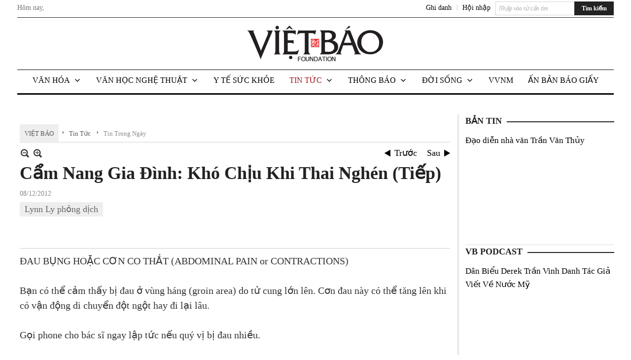

--- FILE ---
content_type: text/html; charset=utf-8
request_url: https://vietbao.com/p122a197474/4/cam-nang-gia-dinh-kho-chiu-khi-thai-nghen-tiep
body_size: 25325
content:
<!DOCTYPE html><html lang="vi-VN" data-culture="vi-VN"><head><title>Cẩm Nang Gia Đình: Khó Chịu Khi Thai Nghén (Tiếp) - Tin Trong Ngày - Việt Báo Foundation – A Nonprofit 501 (c)(3) Organization</title><meta http-equiv="Content-Type" content="text/html; charset=utf-8" /><meta charset="utf-8" /><meta name="viewport" content="width=device-width, initial-scale=1.0, maximum-scale=5" /><meta name="format-detection" content="telephone=no" /><link href="https://vietbao.com/rss/122/tin-trong-ngay" rel="alternate" title="Việt Báo Foundation – A Nonprofit 501 (c)(3) Organization - Tin Trong Ngày [RSS]" type="application/rss+xml" /><meta itemscope itemtype="http://schema.org/Article" itemref="meta_publisher dltp_date dltp_name mt_entitypage dltp_image"/><meta id="mt_description" itemprop="description" content="  ĐAU BỤNG HOẶC CƠN CO THẮT (ABDOMINAL PAIN or CONTRACTIONS)  "/><meta id="mt_entitypage" itemprop="mainEntityOfPage" content="/"/><meta property="og:type" content="article"/><meta property="og:site_name" content="Việt Báo Foundation – A Nonprofit 501 (c)(3) Organization"/><meta property="og:url" content="https://vietbao.com/a197474/cam-nang-gia-dinh-kho-chiu-khi-thai-nghen-tiep"/><meta itemprop="og:headline" content="Cẩm Nang Gia Đình: Khó Chịu Khi Thai Nghén (Tiếp)"/><meta itemprop="og:description" content="  ĐAU BỤNG HOẶC CƠN CO THẮT (ABDOMINAL PAIN or CONTRACTIONS)  "/><meta property="og:image" content=""/><meta property="og:title" content="Cẩm Nang Gia Đình: Khó Chịu Khi Thai Nghén (Tiếp)"/><meta property="og:description" content="  ĐAU BỤNG HOẶC CƠN CO THẮT (ABDOMINAL PAIN or CONTRACTIONS)  "/><meta name="twitter:card" content="summary"/><meta name="twitter:url" content="https://vietbao.com/a197474/cam-nang-gia-dinh-kho-chiu-khi-thai-nghen-tiep"/><meta name="twitter:title" content="Cẩm Nang Gia Đình: Khó Chịu Khi Thai Nghén (Tiếp)"/><meta name="twitter:description" content="  ĐAU BỤNG HOẶC CƠN CO THẮT (ABDOMINAL PAIN or CONTRACTIONS)  "/><meta name="twitter:image" content=""/><script type="text/javascript" src="https://vnvnspr.vnvn.net/cmd/vnvn_jobs?d=vietbao.com"></script><meta name="author" content="Việt Báo Foundation – A Nonprofit 501 (c)(3) Organization"/><meta name="keywords" content="Lynn Ly phỏng dịch,"/><meta name="description" content="  ĐAU BỤNG HOẶC CƠN CO THẮT (ABDOMINAL PAIN or CONTRACTIONS)  "/><meta id="meta_author" itemprop="author" content="Dân Việt"/><meta property="og:author" content="Dân Việt"/><!-- Google tag (gtag.js) -->
<script async src="https://www.googletagmanager.com/gtag/js?id=G-W51ZMCQ1K2"></script>
<script>
  window.dataLayer = window.dataLayer || [];
  function gtag(){dataLayer.push(arguments);}
  gtag('js', new Date());

  gtag('config', 'G-W51ZMCQ1K2');
</script><link href="/content/themes/owner/vietbao_com/css/BQDeANWcLQflP2G2BU2WxtvZqLUFTZbG29motfx8n6KwMqtN.fcss" rel="preload" as="style"/><link href="/content/themes/owner/vietbao_com/css/AQAgADPDHXcz3TLr4d-LQPPfvuvh34tA89--6zPDHXcz3TLr.fcss" rel="preload" as="style"/><link href="/content/themes/owner/vietbao_com/css/DgArAxyO_5GfGmpyK8uFjrWYeb4ry4WOtZh5vtPbaFvTiVAm.fcss" rel="preload" as="style"/><link href="/content/themes/owner/vietbao_com/browser/AwBQACvhlYjpTt-fONop-OQf2YU42in45B_ZhXsQwLOIvDBp.fcss" rel="preload" as="style"/><link href="/content/themes/owner/vietbao_com/css/BQDeANWcLQflP2G2BU2WxtvZqLUFTZbG29motfx8n6KwMqtN.fcss" rel="stylesheet" type="text/css"/><link href="/content/themes/owner/vietbao_com/css/AQAgADPDHXcz3TLr4d-LQPPfvuvh34tA89--6zPDHXcz3TLr.fcss" rel="stylesheet" type="text/css"/><link href="/content/themes/owner/vietbao_com/css/DgArAxyO_5GfGmpyK8uFjrWYeb4ry4WOtZh5vtPbaFvTiVAm.fcss" rel="stylesheet" type="text/css"/><link href="/content/themes/owner/vietbao_com/browser/AwBQACvhlYjpTt-fONop-OQf2YU42in45B_ZhXsQwLOIvDBp.fcss" rel="stylesheet" type="text/css"/><noscript><link type="text/css" rel="stylesheet" href="/content/themes/owner/vietbao_com/css/AQAmAFK-ruuB0U3kTE4han0uQxpMTiFqfS5DGlK-ruuB0U3k.fcss"/></noscript><link rel="canonical" href="https://vietbao.com/a197474/cam-nang-gia-dinh-kho-chiu-khi-thai-nghen-tiep" /><link rel="icon" sizes="192x192" href="https://vietbao.com/images/file/NiW3mrsa2wgBAtwU/w200/app-mask-512.png"/><link rel="icon" sizes="128x128" href="https://vietbao.com/images/file/NiW3mrsa2wgBAtwU/w150/app-mask-512.png"/><link rel="apple-touch-icon" href="https://vietbao.com/images/file/NiW3mrsa2wgBAtwU/app-mask-512.png"/><link rel="apple-touch-icon" sizes="76x76" href="https://vietbao.com/images/file/NiW3mrsa2wgBAtwU/w100/app-mask-512.png"/><link rel="apple-touch-icon" sizes="120x120" href="https://vietbao.com/images/file/NiW3mrsa2wgBAtwU/w150/app-mask-512.png"/><link rel="apple-touch-icon" sizes="152x152" href="https://vietbao.com/images/file/NiW3mrsa2wgBAtwU/w200/app-mask-512.png"/><meta name="apple-mobile-web-app-title" content="Việt&#32;Báo&#32;Foundation"/><meta name="application-name" content="Việt&#32;Báo&#32;Foundation"/><link rel="shortcut icon" type="image/x-icon" href="https://vietbao.com/images/file/q-nMbFJ91wgBAmEn/favicon.png"/><script id="script_loader_init">document.cookie='fn_screen='+window.innerWidth+'x'+window.innerHeight+'; path=/';if(!$)var _$=[],_$$=[],$=function(f){_$.push(f)},js_loader=function(f){_$$.push(f)}</script><script type="text/javascript">(function(){var l=window.language,a={"message":"Thông báo","ok":"Đồng ý","cancel":"Hủy lệnh","close":"Đóng lại","enable_cookie":"Trình duyệt của bạn đã tắt cookie. Hãy chắc chắn rằng cookie được bật và thử lại.","":""};if(!l){l=window.language={}}for(var n in a){if(!l[n])l[n]=a[n]}})()</script><style type="text/css">
body {}
.show_inLarge { display: block;}
.show_inMobile { display: none;}
.searchMobile .nw_lym_content { padding-left: 10px;  padding-right: 10px;}
.pd_description {  padding-bottom: 0!important;}
.imgFull { width: 100%!important; height: auto!important;}
.vb_parentnews3 .pl_row_first .pl_author:after {
    color: #666;
    content: "";
    font-size: 13px;
    line-height: 100%;
    padding-left: 0;
    padding-right: 0;
}

/*#region TopMenuSub */
.vb_menuStyleSub  { text-align: center;}
.vb_menuStyleSub .nw_menu_horizontalsub .nw_menu_root { display: inline-block; width: 100%;}
.vb_menuStyleSub .nw_menu_horizontalsub { background: #fff; border-bottom: 0; padding-bottom: 0; height: 47px;}
	.vb_menuStyleSub .nw_menu_horizontalsub ul, .vb_menuStyleSub .nw_menu_horizontalsub li { list-style: none; outline-style: none; margin: 0; padding: 0; list-style-position: outside; }
	.vb_menuStyleSub .nw_menu_horizontalsub .liMenu { display: inline-block; float: none; }
		.vb_menuStyleSub .nw_menu_horizontalsub .liMenu .aMenu { text-align: left; display: block; background-color: #fff!important; height: 47px; text-transform: uppercase; color: #000; font-size: 16px; font-weight: 500; padding: 7px 15px 5px; }
		.vb_menuStyleSub .nw_menu_horizontalsub .liMenu .nw_menu_icon { display: block; float: left; margin: 4px 7px 0 -23px; width: 16px; height: 16px; background-repeat: no-repeat; background-position: center center; }

		.vb_menuStyleSub .nw_menu_horizontalsub .liMenu.liMenuOpen { z-index: 1000; }
		.vb_menuStyleSub .nw_menu_horizontalsub .liMenu.liMenuHover > .aMenu,
		.vb_menuStyleSub .nw_menu_horizontalsub .liMenu:hover > .aMenu,
		.vb_menuStyleSub .nw_menu_horizontalsub .liMenu.liMenuActive > .aMenu { color: #a1161c; background-color: #fff;}
		.vb_menuStyleSub .nw_menu_horizontalsub .liMenu.liMenuHasIcon > .aMenu { padding-left: 38px; }
		.vb_menuStyleSub .nw_menu_horizontalsub .liMenu.liMenuHasChild > .aMenu { padding-right: 38px; }

	.nw_menu_horizontalsub .ulMenu_0 > .liMenu > .ulMenu { border-top: 3px solid #000; overflow-x: hidden; overflow-y: auto;  -webkit-overflow-scrolling: touch; max-height: calc(100vh - 200px); --conversation-list-height: calc(100vh - 200px); --conversation-list-height-have-title-bar: calc(100vh - 200px); --update-btn-height: 0px; }
	.vb_menuStyleSub .nw_menu_horizontalsub .ulMenu_0>.liMenu>.ulMenu {display:none !important}
	.vb_menuStyleSub .nw_menu_horizontalsub .ulMenu_0 >.liMenu.liMenuHold > .ulMenu { display:none !important; } 
	.vb_menuStyleSub .nw_menu_horizontalsub .ulMenu_0 >.liMenu.liMenuHover > .ulMenu { display:flex !important; } 
	.vb_menuStyleSub .nw_menu_horizontalsub .ulMenu_0 { background: #fff; z-index: 900; }
		.vb_menuStyleSub .nw_menu_horizontalsub .ulMenu_0 > .liMenu > .ulMenu { min-height: 80px; background: #fff; padding: 20px; position: absolute; width: 100%; max-width: 1600px; margin: 0 auto; z-index: 5; top: 100%; left: 0; right: 0; display: none; -webkit-box-shadow: 0px 2px 5px rgba(0, 0, 0, 0.4); -moz-box-shadow: 0px 2px 5px rgba(0, 0, 0, 0.4); box-shadow: 0px 2px 5px rgba(0, 0, 0, 0.4); -webkit-box-sizing:border-box; -ms-box-sizing:border-box; box-sizing:border-box;}
		.vb_menuStyleSub .nw_menu_horizontalsub .ulMenu_0 > .liMenu.liMenuHold > .aMenu { color: #a1161c;}
		.vb_menuStyleSub .nw_menu_horizontalsub .ulMenu_0 > .liMenu.liMenuHold > .ulMenu { display: block; -nw-opacity: 1 !important; }
		.vb_menuStyleSub .nw_menu_horizontalsub .ulMenu_0 > .liMenu.liMenuHover > .ulMenu { z-index: 10; display: flex!important; display: -webkit-flex!important; flex-flow: row wrap; -webkit-flex-flow: row wrap; }

	.vb_menuStyleSub .nw_menu_horizontalsub .ulMenu .ulMenu .liMenu { position: relative; display: block; float: none; flex-grow: 1; -webkit-flex-grow: 1; vertical-align: top; }
	.vb_menuStyleSub .nw_menu_horizontalsub .ulMenu .ulMenu .liMenu {  width: 20%; max-width: 20%;}
		.vb_menuStyleSub .nw_menu_horizontalsub .ulMenu .ulMenu .liMenu .aMenu { background-color: #fff; padding-bottom: 6px; color: #000; font-size: 17px; text-transform: none; font-weight: 500;}
		.vb_menuStyleSub .nw_menu_horizontalsub .ulMenu .ulMenu .liMenu.liMenuHover > .aMenu,
		.vb_menuStyleSub .nw_menu_horizontalsub .ulMenu .ulMenu .liMenu:hover > .aMenu,
		.vb_menuStyleSub .nw_menu_horizontalsub .ulMenu .ulMenu .liMenu.liMenuActive > .aMenu { color: #a1161c;}

	.vb_menuStyleSub .nw_menu_horizontalsub .ulMenu .ulMenu_1 > .liMenu > .ulMenu,
	.vb_menuStyleSub .nw_menu_horizontalsub .ulMenu .ulMenu .ulMenu_2 > .liMenu > .ulMenu,
	.vb_menuStyleSub .nw_menu_horizontalsub .ulMenu .ulMenu .ulMenu .ulMenu_3 > .liMenu > .ulMenu { height: auto!important; top: 0!important; left: 0!important; min-width: 100%!important; max-width: 100%!important;}
	
	.vb_menuStyleSub .nw_menu_horizontalsub .ulMenu .ulMenu .ulMenu { background: #fff; display: block!important; position: relative!important; width: 100%; -webkit-box-shadow: none; -moz-box-shadow: none; box-shadow: none;}
		.vb_menuStyleSub .nw_menu_horizontalsub .ulMenu .ulMenu .ulMenu .liMenu { float: none; position: relative; width: 100%!important; min-width: 100%!important; max-width: 100%!important;}
			.vb_menuStyleSub .nw_menu_horizontalsub .ulMenu .ulMenu .ulMenu .liMenu .aMenu { background: #fff url(/images/file/MiihkKlC2ggBAjBf/icon1.png) 20px 17px no-repeat; color: #222; font-size: 15px; font-weight: 400; padding-top: 6px; padding-bottom: 6px; padding-left: 32px; border: 0;}
			.vb_menuStyleSub .nw_menu_horizontalsub .ulMenu .ulMenu .ulMenu .liMenu.liMenuHover > .aMenu,
			.vb_menuStyleSub .nw_menu_horizontalsub .ulMenu .ulMenu .ulMenu .liMenu:hover > .aMenu,
			.vb_menuStyleSub .nw_menu_horizontalsub .ulMenu .ulMenu .ulMenu .liMenu.liMenuActive > .aMenu { color: #a1161c; background-image: url(/images/file/4IM-kalC2ggBAkR2/icon1-hover.png);}
		
		.vb_menuStyleSub .nw_menu_horizontalsub .ulMenu .ulMenu .ulMenu  .ulMenu .liMenu .aMenu { background: #fff url(/images/file/XNWGZKtC2ggBAuMu/icon-submenu.png) 35px 14px no-repeat; color: #555; font-size: 13px; font-weight: 400; padding-top: 6px; padding-bottom: 6px; padding-left: 50px; }
		.vb_menuStyleSub .nw_menu_horizontalsub .ulMenu .ulMenu .ulMenu  .ulMenu .liMenu.liMenuHover > .aMenu,
			.vb_menuStyleSub .nw_menu_horizontalsub .ulMenu .ulMenu .ulMenu  .ulMenu .liMenu:hover > .aMenu,
			.vb_menuStyleSub .nw_menu_horizontalsub .ulMenu .ulMenu .ulMenu  .ulMenu .liMenu.liMenuActive > .aMenu { color: #a1161c; background-image: url(/images/file/9HtwZatC2ggBAmtM/icon-submenu-hover.png);}
		
	.vb_menuStyleSub .nw_menu_horizontalsub .nw_menu_text { display: block; overflow: hidden; padding-top: 2px; }
	.vb_menuStyleSub .nw_menu_horizontalsub .nw_menu_btn { background: url(/images/file/Fd6PmaJC2ggBAhAA/sprite-x.png) -16px -122px no-repeat; margin: 6px -23px 0 7px; width: 16px; height: 16px; display: block; float: right; }
	.vb_menuStyleSub .nw_menu_horizontalsub .ulMenu .ulMenu .nw_menu_btn { background: none; margin: 0; padding: 0; width: 0; height: 0; }
/*
	.vb_menuStyleSub .nw_menu_horizontalsub .ulMenu .ulMenu .ulMenu.ulMenuTopLeft { top: 100%; left: 0; }
	.vb_menuStyleSub .nw_menu_horizontalsub .ulMenu .ulMenu .ulMenu .ulMenu.ulMenuTopLeft { top: 100%; left: 0; }
	.vb_menuStyleSub .nw_menu_horizontalsub .ulMenu .ulMenu .ulMenu.ulMenuTopRight { top: 100%; right: 0; }
	.vb_menuStyleSub .nw_menu_horizontalsub .ulMenu .ulMenu .ulMenu .ulMenu.ulMenuTopRight { top: 100%; right: 0; }

	.vb_menuStyleSub .nw_menu_horizontalsub .ulMenu .ulMenu .ulMenu.ulMenuBottomLeft { top: 100%; left: 0; }
	.vb_menuStyleSub .nw_menu_horizontalsub .ulMenu .ulMenu .ulMenu .ulMenu.ulMenuBottomLeft { top: 100%; left: 0; }
	.vb_menuStyleSub .nw_menu_horizontalsub .ulMenu .ulMenu .ulMenu.ulMenuBottomRight { top: 100%; right: 0; }
	.vb_menuStyleSub .nw_menu_horizontalsub .ulMenu .ulMenu .ulMenu .ulMenu.ulMenuBottomRight { top: 100%; left: 0; }
*/
/*#endregion*/

.button, .button:visited { display: inline-block;}

.pd_description a, .pd_description a:visited, .pd_description a:active, .pd_description a:focus { color: #007bb7; }
.pd_description a:hover { color: #a1161c;}

/* .pd_description * { font-size: 24px;} */
.pl_brief { font-size: 20px;}

.pl_date, .pl_time, .pd_time, .pd_view, .pl_view { display: none!important;}
.nw_post_detail .pd_info .pd_date, .nw_post_detail .pd_info .pd_view { font-size: 14px;}
.vb_client_timer { font-size: 14px; padding: 2px 10px 0 0; color: #777;}
.nw_boxing .nw_boxing_title, .nw_menu_horizontal .liMenu .aMenu, .nw_menu_mobile .liMenu .aMenu, .nw_menu_mobile .liMenu .aMenu { text-transform: uppercase; }
.nw_menu_horizontal .ulMenu .ulMenu .liMenu .aMenu, .nw_menu_mobile .ulMenu .ulMenu .liMenu .aMenu, .nw_menu_mobile .ulMenu .ulMenu .liMenu .aMenu { text-transform: none;}

.div_menuRight .nw_boxing .nw_boxing_content .nw_boxing_padding { padding: 0;}

.div_userSeperator, .div_top_item { vertical-align: top;}
.vb_hotnewsSlide .pl_list .pl_row { border-bottom: 0;}
.vb_hotnewsSlide .ibox_effect_random .pl_row { padding: 0 !important;}
.ibox_effect_random .pl_row { padding: 0 !important;}
.div_tinmoi .pl_list .pl_row {border-bottom: 0;}

.pl_author { display: inline-block; margin-top: 0;}
.nw_image_caption { font-size: 15px !important;  color: #777;}
.nw_zoomcontent.normal { font-size: 20px;}
.pl_author {  vertical-align: top !important;}
.ibox_effect { overflow: hidden; width: 100% !important;}
.vb_parentnews2 .pl_list .pl_thumbnail_border, .vb_parentnews2 .pl_list .pl_thumbnail_border a, .vb_parentnews2 .pl_list .pl_thumbnail_border a img { height: auto!important;}
.nff .nff_note { font-size: 14px!important;}
.nw_post_detail .pd_upost_user > div {  font-size: 16px!important;}
.nw_post_detail .pd_header { border-bottom: 1px solid #ccc;}
.top_related  { border-top: 2px dashed #ccc; margin-top: 25px; padding-top: 15px;}
.top_related > li { font-size: 15px!important; padding-bottom: 5px;}

.div_ykien { background: #ccc; padding: 10px;}
.div_ykien .nw_boxing .nw_boxing_title,
.div_ykien .nw_boxing .nw_boxing_content,
.div_ykien .nw_lym_content { background-color: #eee;}
.div_ykien .nw_boxing .nw_boxing_title a { color: #115df5;}
.div_ykien .nw_boxing .nw_boxing_content { border-color: #115df5;}

.div_title_small .pl_list .pl_title h2 { font-size: 17px;}
/* .div_right_column .nw_box_list_brief .pl_thumbnail { margin: 5px 0;} */

.div_column {  { height: 100%; width: 100%; display: flex; display: -webkit-flex; flex-flow: row wrap; -webkit-flex-flow: row wrap;  border: 0!important;}}
.div_left_column, .div_right_column { flex-grow: 1; -webkit-flex-grow: 1; vertical-align: top; }
.div_left_column { width: 100%; padding-right: 327px;  margin-right: -327px;}
.div_right_column { width: 318px; padding-left: 13px; border-left: 3px double #d8d8d8;}
.div_right_column .nw_lym_content { padding-left: 0; padding-right: 0;}

.top_related {display: none!important;}

.div_logo1.col-no-padding .nw_lym_content { padding-left: 10px; padding-right: 10px;}
.div_scroll_top .off_scroll { display: none;}

.vb_boxnews .pl_thumbnail,
.vb_parentnews7 .pl_thumbnail {
    margin: 10px 10px 10px 0!important;
}
.nw_author_list .nw_author_alphabet a { font-size: 24px;}
.nw_author_search { padding: 10px 110px 10px 10px; -webkit-box-sizing:border-box; -ms-box-sizing:border-box; box-sizing:border-box;}
.nw_author_search .nw_author_search_btn {  margin-right: -100px;  width: 100px; min-height: 29px;}

.paddingLi li { padding-bottom: 20px;}


.vb_fullIMG .pl_thumbnail { margin: 0 0 10px 0;}
.vb_fullIMG .pl_brief { display: block!important;}
.vb_fullIMG .pl_thumbnail { float: none; margin: 5px 0; display: block!important;}
/* .vb_fullIMG .pl_row_first .pl_thumbnail_border { border: 0; padding: 0;} */
.vb_fullIMG .pl_thumbnail_border, 
.vb_fullIMG .pl_thumbnail_border a,
.vb_fullIMG .pl_thumbnail_border a img { display: block!important; width: 100%!important; height: auto;}

.nw_boxTitle {
    background-color: #fff;
    color: #222;
    font-weight: 600;
    font-size: 18px;
    padding: 0 10px 0 0;
    display: inline-block;
	text-transform: uppercase;
}
.nw_boxTitle a { color: #222;}
.nw_boxContent {
    background-color: #fff;
    border-top: 2px solid #222;
    padding-top: 13px;
    margin-top: -13px;
}

@media (max-width: 1230px) {
.div_paddingLR .nw_lym_content { padding-left: 15px; padding-right: 15px;}
}

@media (min-width: 728px) {
.show_inLarge { display: block;}
.show_inMobile { display: none;}
}
@media (max-width: 727px) {
.show_inLarge { display: none;}
.show_inMobile { display: block;}
}
@media screen and (min-width: 1px) and (max-width: 990px) {
.div2Columns { width: 100%;}
}
@media (max-width: 990px) {
.OFF_inMobile { display: none;}
.div_column { height: 100%; width: 100%; display: block; }
.div_left_column, .div_right_column { flex-grow: 1; -webkit-flex-grow: 1; vertical-align: top; width: 100%!important; }
.div_left_column { width: 100%!important; padding-right: 0!important;  margin-right: 0!important;}
.div_right_column { width: 100%!important; padding: 10px!important; border: 0!important;}
/* .div_right_column .nw_box_list_brief .pl_thumbnail {  margin: 5px 10px 0 0;} */
.ibox_effect { overflow: hidden; height: auto!important; }
.vb_parentnews3 .nw_box_list_brief .pl_row_first .pl_thumbnail { margin: 5px 10px 0 0;}

}
@media (min-width: 640px) {
.div_img_repons_120 .pl_thumbnail_border a, .div_img_repons_120 .pl_thumbnail_border a img { height: auto!important; width: 120px!important;}
.div_img_repons_240 .pl_thumbnail_border a, .div_img_repons_240 .pl_thumbnail_border a img { height: auto!important; width: 240px!important;}
}
@media (max-width: 639px) {
/* .pd_description * { font-size: 24px!important;} */
.pl_brief { font-size: 20px;}

.vb_parentnews1 .nw_box_list_brief .pl_row_first .pl_thumbnail,
.nw_box_list_brief .pl_thumbnail, .nw_post_list_brief .pl_thumbnail,
.vb_parentnews1 .pl_row_first .nw_box_list_brief .pl_thumbnail,
.vb_parentnews2 .pl_row_first .nw_box_list_brief .pl_thumbnail,
.vb_parentnews3 .pl_row_first .nw_box_list_brief .pl_thumbnail,
.vb_parentnews1 .pl_row_first .nw_post_list_brief .pl_thumbnail,
.vb_parentnews2 .pl_row_first .nw_post_list_brief .pl_thumbnail,
.vb_parentnews3 .pl_row_first .nw_post_list_brief .pl_thumbnail {  float: none; margin: 5px 0;}

.vb_parentnews1 .nw_box_list_brief .pl_thumbnail,
.vb_parentnews2 .nw_box_list_brief .pl_thumbnail,
.vb_parentnews3 .nw_box_list_brief .pl_thumbnail,
.vb_parentnews1 .nw_post_list_brief .pl_thumbnail,
.vb_parentnews2 .nw_post_list_brief .pl_thumbnail,
.vb_parentnews3 .nw_post_list_brief .pl_thumbnail {  float: left; margin: 5px 10px 0 0;}
.pl_list .pl_thumbnail_border a,
.pl_list .pl_thumbnail_border a img { width: 100%!important; height: auto!important;}
.div_top_item { padding: 0;}
.pl_list .pl_thumbnail_border a { display: inline-block;}
.pl_list .pl_thumbnail_border a, .pl_list .pl_thumbnail_border a img,
.div_img_repons_120 .pl_thumbnail_border a, .div_img_repons_120 .pl_thumbnail_border a img,
.div_img_repons_240 .pl_thumbnail_border a, .div_img_repons_240 .pl_thumbnail_border a img { max-width: 100%!important; height: auto!important; width: auto!important;}
.pl_list .pl_thumbnail_border { text-align: center;}

.nw_author_list .nw_author_ul li { float: none!important; width: 100%!important;}
.vb_client_timer.off_mobile { display: none!important;}

}
@media (max-width: 320px) {
.off_mobile { display: none;}
}
@media only screen and (min-device-width: 100px) and (max-device-width: 5000px) and (orientation:portrait) and (-webkit-min-device-pixel-ratio: 2) {
  .region_member, .div_top_item, .region_member .div_show_large { margin-top: 0!important; vertical-align: top;}
}
@media only screen and (min-device-width: 100px) and (max-device-width: 5000px) and (orientation:landscape) and (-webkit-min-device-pixel-ratio: 2) {
  .region_member, .div_top_item, .region_member .div_show_large { margin-top: 0!important; vertical-align: top;}
}
	.visible-mobile{display:none !important}
	.visible-tablet{display:none !important}
	.visible-classic{display:none !important}
</style><style type="text/css" media="all">.nw_pagepost_hascontent_visible{display:block}.nw_pagepost_hascontent_hidden{display:none}</style></head><body class="lang_vi  css_device_Modern"><div id="meta_publisher" itemprop="publisher" itemscope itemtype="https://schema.org/Organization"><div itemprop="logo" itemscope itemtype="https://schema.org/ImageObject"><meta itemprop="url" content="https://vietbao.com/images/file/DcUXEIsU2wgBAPQD/vietbao-logo-295-x75.jpg"/><meta itemprop="width" content="295"/><meta itemprop="height" content="75"/></div><meta itemprop="name" content="Việt&#32;Báo&#32;Foundation&#32;–&#32;A&#32;Nonprofit&#32;501&#32;(c)(3)&#32;Organization"/><meta itemprop="url" content="https://vietbao.com/"/></div><div class="bg_body_head"><div></div></div><div class="bg_body"><div id="nw_root" class="nw_root"><div class="nw_lym_area nw_lym_container"><div class="nw_lym_row" data-name="Dòng" id="nwwg_5" data-wid="5"><div class="nw_lym_content"><div class="nw_widget" data-name="DFP" id="nwwg_5619" data-wid="5619"><script type="text/javascript" src="https://securepubads.g.doubleclick.net/tag/js/gpt.js" async=""></script><script type="text/javascript">var googletag = googletag || {};googletag.cmd = googletag.cmd || []; googletag.cmd.push(function() {googletag.defineSlot('/5464244/336x280', [[300, 250], [336, 280]], 'div-gpt-ad-1541014537025-0').addService(googletag.pubads()); googletag.defineSlot('/5464244/VB72890TOP', ['fluid', [320, 40], [728, 90]], 'div-gpt-ad-1579063274712-0').addService(googletag.pubads()); googletag.defineSlot('/5464244/VB72890MIDDLE', [728, 90], 'div-gpt-ad-1579063638576-0').addService(googletag.pubads()); googletag.defineSlot('/5464244/VB300250RIGHTTOP', [300, 250], 'div-gpt-ad-1579063606524-0').addService(googletag.companionAds()).addService(googletag.pubads()); googletag.defineSlot('/5464244/VBARTICLEDETAIL', [[728, 90],[300, 600]], 'div-gpt-ad-1579063719434-0').addService(googletag.companionAds()).addService(googletag.pubads()); googletag.defineSlot('/5464244/VB300250RIGHTMIDDLE', [300, 250], 'div-gpt-ad-1580344301137-0').addService(googletag.companionAds()).addService(googletag.pubads()); googletag.defineSlot('/5464244/VB300250RIGHTBOTTOM', [300, 250], 'div-gpt-ad-1582515392978-0').addService(googletag.companionAds()).addService(googletag.pubads()); googletag.defineSlot('/5464244/VB300600RIGHT', [300, 600], 'div-gpt-ad-1593398914201-0').addService(googletag.pubads()); googletag.defineSlot('/5464244/ARTICLEDETAILCENTER', [[728, 90],[300, 600]], 'div-gpt-ad-1596509203744-0').addService(googletag.pubads()); googletag.defineSlot('/5464244/VBRIGHT300X750', [300, 750], 'div-gpt-ad-1638233169707-0').addService(googletag.pubads()); googletag.defineSlot('/5464244/VIETBAO1070x250', [1180, 250], 'div-gpt-ad-1641525438150-0').addService(googletag.pubads()); googletag.defineSlot('/5464244/VB300x250MOBILETOP', [300, 250], 'div-gpt-ad-1621249569839-0').addService(googletag.pubads()); googletag.pubads().enableSingleRequest(); googletag.pubads().collapseEmptyDivs(); googletag.pubads().enableVideoAds(); googletag.companionAds().setRefreshUnfilledSlots(true); googletag.enableServices()}); </script></div><div class="clear"></div></div></div><div class="nw_lym_row slideInDown_menu" data-name="ScrolTop" id="myScrollFixed" data-wid="5246"><div class="nw_lym_area"><div class="nw_lym_row" data-name="Row" id="nwwg_5247" data-wid="5247"><div class="nw_lym_content"><div class="clear"></div></div></div><div class="nw_lym_row div_top&#32;col-no-padding" data-name="region_top" id="nwwg_5250" data-wid="5250"><div class="nw_lym_area"><div class="nw_lym_row region_maxwidth2&#32;region_top" style="position:&#32;relative;&#32;padding-top:&#32;3px;&#32;padding-bottom:&#32;3px;" data-name="region_maxwidth" id="nwwg_5251" data-wid="5251"><div class="nw_lym_area"><div class="nw_lym_row" data-name="Row" id="nwwg_5252" data-wid="5252"><div class="nw_lym_area"><div class="nw_lym_row" data-name="Row" id="nwwg_5594" data-wid="5594"><div class="nw_lym_content"><div class="nw_widget vb_client_timer&#32;off_mobile" style="float:&#32;left;" data-name="CLIENT&#32;TIMER" id="nwwg_5254" data-wid="5254"><div class="nw_boxing_padding nw_adspot nw_ver_adspotgroup" id="adspotgroup_id__5254"><div class="nw_ver_adspotgroup_h"><div id="adspot_id__368"><div data-load="1"><div>Hôm nay, <span id="vb_timenow">&nbsp;</span></div><script type="text/javascript">
$(function(){
	var f = function(){
		var d = new Date();
		$('#vb_timenow').text(Globalize.format(d, "g"));
	};
	f();
})
</script></div><div class="clear"></div></div></div></div></div><div class="nw_widget show_inLarge" style="float:&#32;right;&#32;margin-left:&#32;10px;" data-name="SEARCH" id="nwwg_5863" data-wid="5863"><div class="nw_boxing_padding"><div class="nw_search"><form action="/search" method="get"><input type="hidden" value="L3AxMjJhMTk3NDc0LzQvY2FtLW5hbmctZ2lhLWRpbmgta2hvLWNoaXUta2hpLXRoYWktbmdoZW4tdGllcA" name="r" /><input name="k" maxlength="48" class="textbox nw_search_txt" type="text" placeholder="Nhập vào từ cần tìm" /><input class="button nw_search_btn" type="submit" value="Tìm kiếm" /><div class="clear"></div></form></div></div></div><div class="nw_widget" style="float:&#32;right;&#32;font-size:&#32;14px;&#32;padding:&#32;0;&#32;margin-top:&#32;2px;" data-name="CONTACT&#32;TOP" id="nwwg_5256" data-wid="5256"><div class="nw_boxing_padding nw_adspot nw_ver_adspotgroup" id="adspotgroup_id__5256"><div class="nw_ver_adspotgroup_h"><div id="adspot_id__369"><div class="nw_async noscript" data-type="adspot" data-src="/banner/369/638107301615346436/635230020230327001"><noscript><iframe class="adspot_iframe" src="/banner/369/638107301615346436/635230020230327001" style="border:0"></iframe></noscript></div><div class="clear"></div></div></div></div></div><div class="nw_widget region_member" style="float:&#32;right;&#32;margin-top:&#32;2px;" data-name="LOGIN&#32;-&#32;REGISTER" id="nwwg_5257" data-wid="5257"><div class="div_show_large"><span class="div_top_item"><a href="/user/register/L3AxMjJhMTk3NDc0LzQvY2FtLW5hbmctZ2lhLWRpbmgta2hvLWNoaXUta2hpLXRoYWktbmdoZW4tdGllcA" target="_self">Ghi danh</a></span><span class="div_userSeperator">|</span><span class="div_top_item"><a href="/login/L3AxMjJhMTk3NDc0LzQvY2FtLW5hbmctZ2lhLWRpbmgta2hvLWNoaXUta2hpLXRoYWktbmdoZW4tdGllcA" target="_self">Hội nhập</a></span></div><div class="div_show_small"><span class="div_top_item"><a href="/user/register/L3AxMjJhMTk3NDc0LzQvY2FtLW5hbmctZ2lhLWRpbmgta2hvLWNoaXUta2hpLXRoYWktbmdoZW4tdGllcA" target="_self"><img src="/images/site/blank.png" style="float: none; clear: both; margin: 2px auto 0 auto;" data-info="16,16" alt="Ghi danh" title="Ghi danh" width="16" height="16" class="imglazy" data-original="/images/file/SHskcFJ91wgBAncl/icon-register.png"/><noscript><img src="/images/file/SHskcFJ91wgBAncl/icon-register.png" style="float: none; clear: both; margin: 2px auto 0 auto;" data-info="16,16" alt="Ghi danh" title="Ghi danh" width="16" height="16"/></noscript></a></span><span class="div_userSeperator">|</span><span class="div_top_item"><a href="/login/L3AxMjJhMTk3NDc0LzQvY2FtLW5hbmctZ2lhLWRpbmgta2hvLWNoaXUta2hpLXRoYWktbmdoZW4tdGllcA" target="_self"><img src="/images/site/blank.png" style="float: none; clear: both; margin: 2px auto 0 auto;" data-info="16,16" alt="Hội nhập" title="Hội nhập" width="16" height="16" class="imglazy" data-original="/images/file/oeJpblJ91wgBAlJK/icon-login.png"/><noscript><img src="/images/file/oeJpblJ91wgBAlJK/icon-login.png" style="float: none; clear: both; margin: 2px auto 0 auto;" data-info="16,16" alt="Hội nhập" title="Hội nhập" width="16" height="16"/></noscript></a></span></div></div><div class="clear"></div></div></div><div class="clear"></div></div><div class="clear"></div></div><div class="nw_lym_row region_search&#32;search_overlay" data-name="region_search" id="search_myOverlay" data-wid="5253"><div class="nw_lym_area"><div class="nw_lym_row" data-name="Row" id="nwwg_5258" data-wid="5258"><div class="nw_lym_content"><div class="clear"></div></div></div><div class="clear"></div></div><div class="clear"></div></div><div class="clear"></div></div><div class="clear"></div></div><div class="clear"></div></div><div class="clear"></div></div><div class="nw_lym_row show_in_pc" data-name="show_in_pc" id="nwwg_5249" data-wid="5249"><div class="nw_lym_area"><div class="nw_lym_row region_maxwidth&#32;col-no-padding&#32;div_logo1" style="padding-top:&#32;10px;&#32;padding-bottom:&#32;10px;" data-name="LOGO" id="nwwg_5263" data-wid="5263"><div class="nw_lym_area"><div class="nw_lym_row" data-name="Row" id="nwwg_5265" data-wid="5265"><div class="nw_lym_content"><div class="nw_widget" data-name="LOGO&#32;VHNT" id="nwwg_5266" data-wid="5266"><div class="nw_boxing_padding nw_adspot nw_ver_adspotgroup" id="adspotgroup_id__5266"><div class="nw_ver_adspotgroup_h"><div id="adspot_id__366"><div data-load="1"><a href="/" title="Việt Báo Foundation – A Nonprofit 501 (c)(3) Organization" target="_self"><img src="/images/file/DD0_ieMz2wgBALVt/vietbao-logo-300x75.jpg" style="float: none; clear: both; margin: 5px auto; border-width: 0px; width: 300px; display: block;" data-info="300,75" width="300" height="75" alt="Việt Báo Foundation – A Nonprofit 501 (c)(3) Organization" title="Việt Báo Foundation – A Nonprofit 501 (c)(3) Organization" class="nw-img-responsive" /></a></div><div class="clear"></div></div></div></div></div><div class="clear"></div></div></div><div class="clear"></div></div><div class="clear"></div></div><div class="nw_lym_row col-no-padding" data-name="region_menu" id="nwwg_5264" data-wid="5264"><div class="nw_lym_area"><div class="nw_lym_row region_maxwidth2&#32;region_menu" data-name="region_maxwidth" id="nwwg_5267" data-wid="5267"><div class="nw_lym_area"><div class="nw_lym_row" data-name="Row" id="nwwg_5269" data-wid="5269"><div class="nw_lym_content"><div class="nw_widget vb_menuStyleSub" data-name="TOP&#32;MENU" id="nwwg_5268" data-wid="5268"><div class="nw_menu_horizontalsub nw_menu_popup"><div class="nw_boxing_padding nw_menu_container nw_menu_root"><ul class="ulMenu ulMenu_0"><li class="liMenu liMenuFirst liMenuHasChild"><a tabindex="0" class="aMenu" href="/p301408/van-hoa" title="Văn Hóa" role="button" aria-expanded="false" id="Wh35VbyzclA2"><span class="nw_menu_btn"></span><span class="nw_menu_text">Văn Hóa</span></a><ul class="ulMenu ulMenu_1" aria-hidden="true" aria-labelledby="Wh35VbyzclA2"><li class="liMenu liMenuFirst"><a tabindex="-1" class="aMenu" href="/p301418/diem-sach" title="Điểm Sách"><span class="nw_menu_text">Điểm Sách</span></a></li><li class="liMenu"><a tabindex="-1" class="aMenu" href="/p301419/van-nghe" title="Văn Nghệ"><span class="nw_menu_text">Văn Nghệ</span></a></li><li class="liMenu"><a tabindex="-1" class="aMenu" href="/p301420/van-hoc" title="Văn Học"><span class="nw_menu_text">Văn Học</span></a></li><li class="liMenu"><a tabindex="-1" class="aMenu" href="/p301421/kien-truc" title="Kiến Trúc"><span class="nw_menu_text">Kiến Trúc</span></a></li><li class="liMenu liMenuLast"><a tabindex="-1" class="aMenu" href="/p301422/ton-giao" title="Tôn Giáo"><span class="nw_menu_text">Tôn Giáo</span></a></li></ul></li><li class="liMenu liMenuHasChild"><a tabindex="0" class="aMenu" href="/p301404/van-hoc-nghe-thuat" title="Văn Học Nghệ Thuật" role="button" aria-expanded="false" id="lzjENcV5ULp0"><span class="nw_menu_btn"></span><span class="nw_menu_text">Văn Học Nghệ Thuật</span></a><ul class="ulMenu ulMenu_1" aria-hidden="true" aria-labelledby="lzjENcV5ULp0"><li class="liMenu liMenuFirst"><a tabindex="-1" class="aMenu" href="/p301417/van-hoa-nghe-thuat" title="Văn Hóa – Nghệ Thuật"><span class="nw_menu_text">Văn Hóa – Nghệ Thuật</span></a></li><li class="liMenu"><a tabindex="-1" class="aMenu" href="/p301414/truyen-ky" title="Truyện / Ký"><span class="nw_menu_text">Truyện / Ký</span></a></li><li class="liMenu"><a tabindex="-1" class="aMenu" href="/p301416/hoi-hoa" title="Hội Họa"><span class="nw_menu_text">Hội Họa</span></a></li><li class="liMenu"><a tabindex="-1" class="aMenu" href="/p301415/tho" title="Thơ"><span class="nw_menu_text">Thơ</span></a></li><li class="liMenu liMenuLast liMenuHasIcon"><a tabindex="-1" class="aMenu" href="/p316377/ba-dieu-bon-chuyen" title="Ba Điều Bốn Chuyện"><span class="nw_menu_icon" style="background-image:url(/images/file/5gnxURUB3AgBAEEV/w16/3-dieu-4-chuyen-logo.jpg);width:16px;height:16px"></span><span class="nw_menu_text">Ba Điều Bốn Chuyện</span></a></li></ul></li><li class="liMenu"><a tabindex="0" class="aMenu" href="/p319376/y-te-suc-khoe" title="Y Tế Sức Khỏe"><span class="nw_menu_text">Y Tế Sức Khỏe</span></a></li><li class="liMenu liMenuHasChild liMenuHasActive liMenuHold"><a tabindex="0" class="aMenu" href="/p301409/tin-tuc" title="Tin Tức" role="button" aria-expanded="false" id="glA3pVaAG7qG"><span class="nw_menu_btn"></span><span class="nw_menu_text">Tin Tức</span></a><ul class="ulMenu ulMenu_1 ulMenuHasActive" aria-hidden="true" aria-labelledby="glA3pVaAG7qG"><li class="liMenu liMenuFirst"><a tabindex="-1" class="aMenu" href="/p321826/50-nam" title="50 Năm Nhìn Lại"><span class="nw_menu_text">50 Năm Nhìn Lại</span></a></li><li class="liMenu"><a tabindex="-1" class="aMenu" href="/p318779/bau-cu-2024" title="Bầu Cử 2024"><span class="nw_menu_text">Bầu Cử 2024</span></a></li><li class="liMenu"><a tabindex="-1" class="aMenu" href="/p112/binh-luan" title="Bình Luận"><span class="nw_menu_text">Bình Luận</span></a></li><li class="liMenu"><a tabindex="-1" class="aMenu" href="/p113/cong-dong" title="Cộng Đồng"><span class="nw_menu_text">Cộng Đồng</span></a></li><li class="liMenu"><a tabindex="-1" class="aMenu" href="/p302257/covid-19" title="COVID-19"><span class="nw_menu_text">COVID-19</span></a></li><li class="liMenu"><a tabindex="-1" class="aMenu" href="/p236582/cuoi-tuan-lich-sinh-hoat-cong-dong" title="Cuối Tuần"><span class="nw_menu_text">Cuối Tuần</span></a></li><li class="liMenu"><a tabindex="-1" class="aMenu" href="/p126/cuoi-tuan" title="Đây đó"><span class="nw_menu_text">Đây đó</span></a></li><li class="liMenu"><a tabindex="-1" class="aMenu" href="/p127/dia-oc" title="Địa Ốc"><span class="nw_menu_text">Địa Ốc</span></a></li><li class="liMenu"><a tabindex="-1" class="aMenu" href="/p128/gia-dinh" title="Gia Đình"><span class="nw_menu_text">Gia Đình</span></a></li><li class="liMenu"><a tabindex="-1" class="aMenu" href="/p255954/hinh-trong-ngay" title="Hình trong ngày"><span class="nw_menu_text">Hình trong ngày</span></a></li><li class="liMenu"><a tabindex="-1" class="aMenu" href="/p114/hoa-ky-ngay-nay" title="Hoa Kỳ Ngày Nay"><span class="nw_menu_text">Hoa Kỳ Ngày Nay</span></a></li><li class="liMenu"><a tabindex="-1" class="aMenu" href="/p116/kinh-te-tai-chanh" title="Kinh Tế - Tài Chánh"><span class="nw_menu_text">Kinh Tế - Tài Chánh</span></a></li><li class="liMenu"><a tabindex="-1" class="aMenu" href="/p129/nguoi-viet-dat-my" title="Nguời Việt Đất Mỹ"><span class="nw_menu_text">Nguời Việt Đất Mỹ</span></a></li><li class="liMenu"><a tabindex="-1" class="aMenu" href="/p117/suc-khoe" title="Sức Khỏe"><span class="nw_menu_text">Sức Khỏe</span></a></li><li class="liMenu"><a tabindex="-1" class="aMenu" href="/p119/the-gioi" title="Thế Giới"><span class="nw_menu_text">Thế Giới</span></a></li><li class="liMenu"><a tabindex="-1" class="aMenu" href="/p131/thieu-nhi" title="Thiếu Nhi"><span class="nw_menu_text">Thiếu Nhi</span></a></li><li class="liMenu"><a tabindex="-1" class="aMenu" href="/p226674/thong-bao-dac-biet" title="Thông Báo Đặc Biệt"><span class="nw_menu_text">Thông Báo Đặc Biệt</span></a></li><li class="liMenu"><a tabindex="-1" class="aMenu" href="/p137/thong-tin-doi-song" title="Thông Tin - Đời Sống"><span class="nw_menu_text">Thông Tin - Đời Sống</span></a></li><li class="liMenu"><a tabindex="-1" class="aMenu" href="/p121/thu-sai-gon" title="Thư Sài Gòn"><span class="nw_menu_text">Thư Sài Gòn</span></a></li><li class="liMenu"><a tabindex="-1" class="aMenu" href="/p226937/tin-cong-nghe" title="Tin Công Nghệ"><span class="nw_menu_text">Tin Công Nghệ</span></a></li><li class="liMenu liMenuActive"><a tabindex="-1" class="aMenu" href="/p122/tin-trong-ngay" title="Tin Trong Ngày"><span class="nw_menu_text">Tin Trong Ngày</span></a></li><li class="liMenu"><a tabindex="-1" class="aMenu" href="/p139/van-hoc-nghe-thuat" title="Văn Học Nghệ Thuật"><span class="nw_menu_text">Văn Học Nghệ Thuật</span></a></li><li class="liMenu"><a tabindex="-1" class="aMenu" href="/p124/viet-nam" title="Việt Nam"><span class="nw_menu_text">Việt Nam</span></a></li><li class="liMenu"><a tabindex="-1" class="aMenu" href="/p140/xe-hoi" title="Xe Hơi"><span class="nw_menu_text">Xe Hơi</span></a></li><li class="liMenu"><a tabindex="-1" class="aMenu" href="/p302901/quan-diem" title="Quan Điểm"><span class="nw_menu_text">Quan Điểm</span></a></li><li class="liMenu"><a tabindex="-1" class="aMenu" href="/p316025/song-ngu" title="Song Ngữ"><span class="nw_menu_text">Song Ngữ</span></a></li><li class="liMenu liMenuLast"><a tabindex="-1" class="aMenu" href="/p321329/vb-podcasts" title="VB Podcasts"><span class="nw_menu_text">VB Podcasts</span></a></li></ul></li><li class="liMenu liMenuHasChild"><a tabindex="0" class="aMenu" href="/p301410/thong-bao" title="Thông Báo" role="button" aria-expanded="false" id="XxqdOvqoSdwJ"><span class="nw_menu_btn"></span><span class="nw_menu_text">Thông Báo</span></a><ul class="ulMenu ulMenu_1" aria-hidden="true" aria-labelledby="XxqdOvqoSdwJ"><li class="liMenu liMenuFirst liMenuHasChild"><a tabindex="-1" class="aMenu" href="/p301430/phan-uu" title="Phân Ưu" role="button" aria-expanded="false" id="oXKL9840Jm8L"><span class="nw_menu_btn"></span><span class="nw_menu_text">Phân Ưu</span></a><ul class="ulMenu ulMenu_2" aria-hidden="true" aria-labelledby="oXKL9840Jm8L"><li class="liMenu liMenuFirst liMenuLast"><a tabindex="-1" class="aMenu" href="/p312368/nhac-si-cung-tien" title="Nhạc sĩ Cung Tiến"><span class="nw_menu_text">Nhạc sĩ Cung Tiến</span></a></li></ul></li><li class="liMenu"><a tabindex="-1" class="aMenu" href="/p301431/cao-pho" title="Cáo Phó"><span class="nw_menu_text">Cáo Phó</span></a></li><li class="liMenu"><a tabindex="-1" class="aMenu" href="/p302304/tb-cong-dong" title="TB Cộng Đồng"><span class="nw_menu_text">TB Cộng Đồng</span></a></li><li class="liMenu liMenuLast"><a tabindex="-1" class="aMenu" href="/p312908/cam-ta" title="Cảm Tạ"><span class="nw_menu_text">Cảm Tạ</span></a></li></ul></li><li class="liMenu liMenuHasChild"><a tabindex="0" class="aMenu" href="/p301411/doi-song" title="Đời Sống" role="button" aria-expanded="false" id="rQxkL4ThstkH"><span class="nw_menu_btn"></span><span class="nw_menu_text">Đời Sống</span></a><ul class="ulMenu ulMenu_1" aria-hidden="true" aria-labelledby="rQxkL4ThstkH"><li class="liMenu liMenuFirst"><a tabindex="-1" class="aMenu" href="/p301432/tham-my" title="Thẩm Mỹ"><span class="nw_menu_text">Thẩm Mỹ</span></a></li><li class="liMenu"><a tabindex="-1" class="aMenu" href="/p301433/suc-khoe" title="Sức Khỏe"><span class="nw_menu_text">Sức Khỏe</span></a></li><li class="liMenu"><a tabindex="-1" class="aMenu" href="/p301434/giai-tri" title="Giải Trí"><span class="nw_menu_text">Giải Trí</span></a></li><li class="liMenu"><a tabindex="-1" class="aMenu" href="/p301435/am-thuc" title="Ẩm Thực"><span class="nw_menu_text">Ẩm Thực</span></a></li><li class="liMenu liMenuLast"><a tabindex="-1" class="aMenu" href="/p319609/doi-song" title="Đời Sống"><span class="nw_menu_text">Đời Sống</span></a></li></ul></li><li class="liMenu"><a tabindex="0" class="aMenu" href="https://vvnm.vietbao.com" target="_blank" title="VVNM"><span class="nw_menu_text">VVNM</span></a></li><li class="liMenu liMenuLast"><a tabindex="0" class="aMenu" href="/p316344/an-ban-bao-giay" title="Ấn Bản Báo Giấy"><span class="nw_menu_text">Ấn Bản Báo Giấy</span></a></li></ul><div class="clear"></div></div></div></div><div class="clear"></div></div></div><div class="clear"></div></div><div class="clear"></div></div><div class="clear"></div></div><div class="clear"></div></div><div class="clear"></div></div><div class="clear"></div></div><div class="nw_lym_row show_in_mobile&#32;col-no-padding" data-name="show_in_mobile" id="nwwg_5248" data-wid="5248"><div class="nw_lym_area"><div class="nw_lym_row" style="padding-left:&#32;10px;&#32;padding-right:&#32;10px;" data-name="Row" id="nwwg_5270" data-wid="5270"><div class="nw_lym_content"><div class="clear"></div></div></div><div class="nw_lym_row region_menu" style="padding-left:&#32;10px;&#32;padding-right:&#32;10px;" data-name="Row" id="nwwg_6066" data-wid="6066"><div class="nw_lym_area"><div class="nw_lym_row" data-name="Row" id="nwwg_6069" data-wid="6069"><div class="nw_lym_area"><div class="nw_lym_col col-lg-6" data-name="Zone" id="nwwg_6079" data-wid="6079"><div class="nw_lym_content"><div class="nw_widget" data-name="LOGO&#32;VHNT" id="nwwg_6072" data-wid="6072"><div class="nw_boxing_padding nw_adspot nw_ver_adspotgroup" id="adspotgroup_id__6072"><div class="nw_ver_adspotgroup_h"><div id="adspot_id__366"><div data-load="1"><a href="/" title="Việt Báo Foundation – A Nonprofit 501 (c)(3) Organization" target="_self"><img src="/images/file/DD0_ieMz2wgBALVt/vietbao-logo-300x75.jpg" style="float: none; clear: both; margin: 5px auto; border-width: 0px; width: 300px; display: block;" data-info="300,75" width="300" height="75" alt="Việt Báo Foundation – A Nonprofit 501 (c)(3) Organization" title="Việt Báo Foundation – A Nonprofit 501 (c)(3) Organization" class="nw-img-responsive" /></a></div><div class="clear"></div></div></div></div></div><div class="clear"></div></div></div><div class="nw_lym_col col-lg-6" data-name="Zone" id="nwwg_6080" data-wid="6080"><div class="nw_lym_content"><div class="nw_widget" style="margin-top:&#32;7px;" data-name="MOBILE&#32;MENU" id="nwwg_5272" data-wid="5272"><div class="nw_menu_mobile"><button aria-label="Open Menu" class="nw_menu_mobile_button nw_menu_mobile_button_collapse" id="U54PP2SJo4LY" role="button" aria-expanded="false"><span class="icon-bar"></span><span class="icon-bar"></span><span class="icon-bar"></span></button><div class="nw_boxing_padding nw_menu_container nw_menu_root" aria-labelledby="U54PP2SJo4LY"><ul class="ulMenu ulMenu_0"><li class="liMenu liMenuFirst liMenuHasChild"><a tabindex="0" class="aMenu" href="/p301408/van-hoa" title="Văn Hóa" role="button" aria-expanded="false" id="Zk7UIbFB4z5H"><span class="nw_menu_btn"></span><span class="nw_menu_text">Văn Hóa</span></a><ul class="ulMenu ulMenu_1" aria-hidden="true" aria-labelledby="Zk7UIbFB4z5H"><li class="liMenu liMenuFirst"><a tabindex="-1" class="aMenu" href="/p301418/diem-sach" title="Điểm Sách"><span class="nw_menu_text">Điểm Sách</span></a></li><li class="liMenu"><a tabindex="-1" class="aMenu" href="/p301419/van-nghe" title="Văn Nghệ"><span class="nw_menu_text">Văn Nghệ</span></a></li><li class="liMenu"><a tabindex="-1" class="aMenu" href="/p301420/van-hoc" title="Văn Học"><span class="nw_menu_text">Văn Học</span></a></li><li class="liMenu"><a tabindex="-1" class="aMenu" href="/p301421/kien-truc" title="Kiến Trúc"><span class="nw_menu_text">Kiến Trúc</span></a></li><li class="liMenu liMenuLast"><a tabindex="-1" class="aMenu" href="/p301422/ton-giao" title="Tôn Giáo"><span class="nw_menu_text">Tôn Giáo</span></a></li></ul></li><li class="liMenu liMenuHasChild"><a tabindex="0" class="aMenu" href="/p301404/van-hoc-nghe-thuat" title="Văn Học Nghệ Thuật" role="button" aria-expanded="false" id="MBtuSptVv54x"><span class="nw_menu_btn"></span><span class="nw_menu_text">Văn Học Nghệ Thuật</span></a><ul class="ulMenu ulMenu_1" aria-hidden="true" aria-labelledby="MBtuSptVv54x"><li class="liMenu liMenuFirst"><a tabindex="-1" class="aMenu" href="/p301417/van-hoa-nghe-thuat" title="Văn Hóa – Nghệ Thuật"><span class="nw_menu_text">Văn Hóa – Nghệ Thuật</span></a></li><li class="liMenu"><a tabindex="-1" class="aMenu" href="/p301414/truyen-ky" title="Truyện / Ký"><span class="nw_menu_text">Truyện / Ký</span></a></li><li class="liMenu"><a tabindex="-1" class="aMenu" href="/p301416/hoi-hoa" title="Hội Họa"><span class="nw_menu_text">Hội Họa</span></a></li><li class="liMenu"><a tabindex="-1" class="aMenu" href="/p301415/tho" title="Thơ"><span class="nw_menu_text">Thơ</span></a></li><li class="liMenu liMenuLast liMenuHasIcon"><a tabindex="-1" class="aMenu" href="/p316377/ba-dieu-bon-chuyen" title="Ba Điều Bốn Chuyện"><span class="nw_menu_icon" style="background-image:url(/images/file/5gnxURUB3AgBAEEV/w16/3-dieu-4-chuyen-logo.jpg);width:16px;height:16px"></span><span class="nw_menu_text">Ba Điều Bốn Chuyện</span></a></li></ul></li><li class="liMenu"><a tabindex="0" class="aMenu" href="/p319376/y-te-suc-khoe" title="Y Tế Sức Khỏe"><span class="nw_menu_text">Y Tế Sức Khỏe</span></a></li><li class="liMenu liMenuHasChild liMenuHasActive liMenuHold"><a tabindex="0" class="aMenu" href="/p301409/tin-tuc" title="Tin Tức" role="button" aria-expanded="false" id="zBBtDEOPHRpW"><span class="nw_menu_btn"></span><span class="nw_menu_text">Tin Tức</span></a><ul class="ulMenu ulMenu_1 ulMenuHasActive" aria-hidden="true" aria-labelledby="zBBtDEOPHRpW"><li class="liMenu liMenuFirst"><a tabindex="-1" class="aMenu" href="/p321826/50-nam" title="50 Năm Nhìn Lại"><span class="nw_menu_text">50 Năm Nhìn Lại</span></a></li><li class="liMenu"><a tabindex="-1" class="aMenu" href="/p318779/bau-cu-2024" title="Bầu Cử 2024"><span class="nw_menu_text">Bầu Cử 2024</span></a></li><li class="liMenu"><a tabindex="-1" class="aMenu" href="/p112/binh-luan" title="Bình Luận"><span class="nw_menu_text">Bình Luận</span></a></li><li class="liMenu"><a tabindex="-1" class="aMenu" href="/p113/cong-dong" title="Cộng Đồng"><span class="nw_menu_text">Cộng Đồng</span></a></li><li class="liMenu"><a tabindex="-1" class="aMenu" href="/p302257/covid-19" title="COVID-19"><span class="nw_menu_text">COVID-19</span></a></li><li class="liMenu"><a tabindex="-1" class="aMenu" href="/p236582/cuoi-tuan-lich-sinh-hoat-cong-dong" title="Cuối Tuần"><span class="nw_menu_text">Cuối Tuần</span></a></li><li class="liMenu"><a tabindex="-1" class="aMenu" href="/p126/cuoi-tuan" title="Đây đó"><span class="nw_menu_text">Đây đó</span></a></li><li class="liMenu"><a tabindex="-1" class="aMenu" href="/p127/dia-oc" title="Địa Ốc"><span class="nw_menu_text">Địa Ốc</span></a></li><li class="liMenu"><a tabindex="-1" class="aMenu" href="/p128/gia-dinh" title="Gia Đình"><span class="nw_menu_text">Gia Đình</span></a></li><li class="liMenu"><a tabindex="-1" class="aMenu" href="/p255954/hinh-trong-ngay" title="Hình trong ngày"><span class="nw_menu_text">Hình trong ngày</span></a></li><li class="liMenu"><a tabindex="-1" class="aMenu" href="/p114/hoa-ky-ngay-nay" title="Hoa Kỳ Ngày Nay"><span class="nw_menu_text">Hoa Kỳ Ngày Nay</span></a></li><li class="liMenu"><a tabindex="-1" class="aMenu" href="/p116/kinh-te-tai-chanh" title="Kinh Tế - Tài Chánh"><span class="nw_menu_text">Kinh Tế - Tài Chánh</span></a></li><li class="liMenu"><a tabindex="-1" class="aMenu" href="/p129/nguoi-viet-dat-my" title="Nguời Việt Đất Mỹ"><span class="nw_menu_text">Nguời Việt Đất Mỹ</span></a></li><li class="liMenu"><a tabindex="-1" class="aMenu" href="/p117/suc-khoe" title="Sức Khỏe"><span class="nw_menu_text">Sức Khỏe</span></a></li><li class="liMenu"><a tabindex="-1" class="aMenu" href="/p119/the-gioi" title="Thế Giới"><span class="nw_menu_text">Thế Giới</span></a></li><li class="liMenu"><a tabindex="-1" class="aMenu" href="/p131/thieu-nhi" title="Thiếu Nhi"><span class="nw_menu_text">Thiếu Nhi</span></a></li><li class="liMenu"><a tabindex="-1" class="aMenu" href="/p226674/thong-bao-dac-biet" title="Thông Báo Đặc Biệt"><span class="nw_menu_text">Thông Báo Đặc Biệt</span></a></li><li class="liMenu"><a tabindex="-1" class="aMenu" href="/p137/thong-tin-doi-song" title="Thông Tin - Đời Sống"><span class="nw_menu_text">Thông Tin - Đời Sống</span></a></li><li class="liMenu"><a tabindex="-1" class="aMenu" href="/p121/thu-sai-gon" title="Thư Sài Gòn"><span class="nw_menu_text">Thư Sài Gòn</span></a></li><li class="liMenu"><a tabindex="-1" class="aMenu" href="/p226937/tin-cong-nghe" title="Tin Công Nghệ"><span class="nw_menu_text">Tin Công Nghệ</span></a></li><li class="liMenu liMenuActive"><a tabindex="-1" class="aMenu" href="/p122/tin-trong-ngay" title="Tin Trong Ngày"><span class="nw_menu_text">Tin Trong Ngày</span></a></li><li class="liMenu"><a tabindex="-1" class="aMenu" href="/p139/van-hoc-nghe-thuat" title="Văn Học Nghệ Thuật"><span class="nw_menu_text">Văn Học Nghệ Thuật</span></a></li><li class="liMenu"><a tabindex="-1" class="aMenu" href="/p124/viet-nam" title="Việt Nam"><span class="nw_menu_text">Việt Nam</span></a></li><li class="liMenu"><a tabindex="-1" class="aMenu" href="/p140/xe-hoi" title="Xe Hơi"><span class="nw_menu_text">Xe Hơi</span></a></li><li class="liMenu"><a tabindex="-1" class="aMenu" href="/p302901/quan-diem" title="Quan Điểm"><span class="nw_menu_text">Quan Điểm</span></a></li><li class="liMenu"><a tabindex="-1" class="aMenu" href="/p316025/song-ngu" title="Song Ngữ"><span class="nw_menu_text">Song Ngữ</span></a></li><li class="liMenu liMenuLast"><a tabindex="-1" class="aMenu" href="/p321329/vb-podcasts" title="VB Podcasts"><span class="nw_menu_text">VB Podcasts</span></a></li></ul></li><li class="liMenu liMenuHasChild"><a tabindex="0" class="aMenu" href="/p301410/thong-bao" title="Thông Báo" role="button" aria-expanded="false" id="0AK3K39zgXt1"><span class="nw_menu_btn"></span><span class="nw_menu_text">Thông Báo</span></a><ul class="ulMenu ulMenu_1" aria-hidden="true" aria-labelledby="0AK3K39zgXt1"><li class="liMenu liMenuFirst liMenuHasChild"><a tabindex="-1" class="aMenu" href="/p301430/phan-uu" title="Phân Ưu" role="button" aria-expanded="false" id="gtW2wsPQ6h67"><span class="nw_menu_btn"></span><span class="nw_menu_text">Phân Ưu</span></a><ul class="ulMenu ulMenu_2" aria-hidden="true" aria-labelledby="gtW2wsPQ6h67"><li class="liMenu liMenuFirst liMenuLast"><a tabindex="-1" class="aMenu" href="/p312368/nhac-si-cung-tien" title="Nhạc sĩ Cung Tiến"><span class="nw_menu_text">Nhạc sĩ Cung Tiến</span></a></li></ul></li><li class="liMenu"><a tabindex="-1" class="aMenu" href="/p301431/cao-pho" title="Cáo Phó"><span class="nw_menu_text">Cáo Phó</span></a></li><li class="liMenu"><a tabindex="-1" class="aMenu" href="/p302304/tb-cong-dong" title="TB Cộng Đồng"><span class="nw_menu_text">TB Cộng Đồng</span></a></li><li class="liMenu liMenuLast"><a tabindex="-1" class="aMenu" href="/p312908/cam-ta" title="Cảm Tạ"><span class="nw_menu_text">Cảm Tạ</span></a></li></ul></li><li class="liMenu liMenuHasChild"><a tabindex="0" class="aMenu" href="/p301411/doi-song" title="Đời Sống" role="button" aria-expanded="false" id="hMk5fGC3zBRs"><span class="nw_menu_btn"></span><span class="nw_menu_text">Đời Sống</span></a><ul class="ulMenu ulMenu_1" aria-hidden="true" aria-labelledby="hMk5fGC3zBRs"><li class="liMenu liMenuFirst"><a tabindex="-1" class="aMenu" href="/p301432/tham-my" title="Thẩm Mỹ"><span class="nw_menu_text">Thẩm Mỹ</span></a></li><li class="liMenu"><a tabindex="-1" class="aMenu" href="/p301433/suc-khoe" title="Sức Khỏe"><span class="nw_menu_text">Sức Khỏe</span></a></li><li class="liMenu"><a tabindex="-1" class="aMenu" href="/p301434/giai-tri" title="Giải Trí"><span class="nw_menu_text">Giải Trí</span></a></li><li class="liMenu"><a tabindex="-1" class="aMenu" href="/p301435/am-thuc" title="Ẩm Thực"><span class="nw_menu_text">Ẩm Thực</span></a></li><li class="liMenu liMenuLast"><a tabindex="-1" class="aMenu" href="/p319609/doi-song" title="Đời Sống"><span class="nw_menu_text">Đời Sống</span></a></li></ul></li><li class="liMenu"><a tabindex="0" class="aMenu" href="https://vvnm.vietbao.com" target="_blank" title="VVNM"><span class="nw_menu_text">VVNM</span></a></li><li class="liMenu liMenuLast"><a tabindex="0" class="aMenu" href="/p316344/an-ban-bao-giay" title="Ấn Bản Báo Giấy"><span class="nw_menu_text">Ấn Bản Báo Giấy</span></a></li></ul><div class="clear"></div></div></div></div><div class="clear"></div></div></div><div class="clear"></div></div><div class="clear"></div></div><div class="clear"></div></div><div class="clear"></div></div><div class="nw_lym_row searchMobile" style="padding-TOP:&#32;5px;&#32;padding-bottom:&#32;5px;" data-name="Row" id="nwwg_5665" data-wid="5665"><div class="nw_lym_content"><div class="nw_widget show_inMobile" data-name="SEARCH&#32;MOBILE" id="nwwg_5868" data-wid="5868"><div class="nw_boxing_padding"><div class="nw_search"><form action="/search" method="get"><input type="hidden" value="L3AxMjJhMTk3NDc0LzQvY2FtLW5hbmctZ2lhLWRpbmgta2hvLWNoaXUta2hpLXRoYWktbmdoZW4tdGllcA" name="r" /><input name="k" maxlength="48" class="textbox nw_search_txt" type="text" placeholder="Nhập vào từ cần tìm" /><input class="button nw_search_btn" type="submit" value="Tìm kiếm" /><div class="clear"></div></form></div></div></div><div class="clear"></div></div></div><div class="clear"></div></div><div class="clear"></div></div><div class="clear"></div></div><div class="clear"></div></div><div class="nw_lym_row col-no-padding&#32;div_paddingLR" style="padding-top:&#32;15px;&#32;padding-bottom:&#32;5px;" data-name="ADVs" id="nwwg_4784" data-wid="4784"><div class="nw_lym_area"><div class="nw_lym_row region_maxwidth2" data-name="region_maxwidth" id="nwwg_5669" data-wid="5669"><div class="nw_lym_area"><div class="nw_lym_row" data-name="Row" id="nwwg_5670" data-wid="5670"><div class="nw_lym_content"><div class="nw_widget show_inLarge" data-name="Under-TopMENU" id="nwwg_5668" data-wid="5668"><div class="nw_boxing_padding nw_adspot nw_ver_adspotgroup" id="adspotgroup_id__5668"><div class="nw_ver_adspotgroup_h"><div id="adspot_id__484"><div data-load="1"><div id="div-gpt-ad-1641525438150-0" style="width: 1180px; height: 250px; margin: 0 auto;"><script type="text/javascript">
googletag.cmd.push(function() { googletag.display('div-gpt-ad-1641525438150-0'); });
</script></div></div><div class="clear"></div></div></div></div></div><div class="clear"></div></div></div><div class="clear"></div></div><div class="clear"></div></div><div class="clear"></div></div><div class="clear"></div></div><div class="nw_lym_row region_center&#32;region_maxwidth&#32;width_auto&#32;div_column" style="padding-top:&#32;20px;&#32;padding-bottom:&#32;20px;" data-name="region_center" id="nwwg_4783" data-wid="4783"><div class="nw_lym_area"><div class="nw_lym_row" data-name="Row" id="nwwg_4868" data-wid="4868"><div class="nw_lym_area"><div class="nw_lym_col col-lg-9 width_auto&#32;div_left_column" data-name="Zone" id="nwwg_5273" data-wid="5273"><div class="nw_lym_area"><div class="nw_lym_row" data-name="Row" id="nwwg_5275" data-wid="5275"><div class="nw_lym_content"><div class="nw_widget" style="margin-bottom:20px" data-name="QC&#32;728&#32;x&#32;90&#32;-&#32;Home&#32;Top" id="nwwg_5615" data-wid="5615"><div class="nw_boxing_padding nw_adspot nw_random_adspotgroup" id="adspotgroup_id__5615" data-effect="fade" data-time="15000" data-duration="0" data-hover="1"><div id="adspot_id__387" class="advcurrent"><div data-load="1"><div id="div-gpt-ad-1579063274712-0" style="margin: 0 auto; text-align: center;"><script type="text/javascript">
googletag.cmd.push(function() { googletag.display('div-gpt-ad-1579063274712-0'); });
</script></div></div><div class="clear"></div></div></div></div><div class="nw_widget" style="margin-bottom:&#32;10px;" data-name="NAVIGATOR" id="nwwg_5280" data-wid="5280"><div class="nw_navigator" role="navigation" aria-label="NAVIGATOR"><ul class="ulNav"><li class="liNav liHome"><a class="aNav" href="/"><span class="aNavText">VIỆT&#32;BÁO</span></a></li><li class="liSeperator">›</li><li class="liNav liNavFirst"><a class="aNav" href="/p301409/tin-tuc" title="Tin Tức"><span class="aNavText">Tin Tức</span></a></li><li class="liSeperator">›</li><li class="liNav liNavLast liNavActive"><a class="aNav" href="/p122/tin-trong-ngay" title="Tin Trong Ngày"><span class="aNavText">Tin Trong Ngày</span></a></li></ul><div class="clear"></div></div></div><div class="clear"></div></div></div><div class="nw_lym_row div_img_repons_240" data-name="CENTER" id="nwwg_5279" data-wid="5279"><div class="nw_lym_area"><div class="nw_lym_row" data-name="Row" id="nwwg_5281" data-wid="5281"><div class="nw_lym_content"><div class="nw_widget show_inMobile" data-name="QC&#32;300x250&#32;Mobile&#32;Top" id="nwwg_6532" data-wid="6532"><div class="nw_boxing_padding nw_adspot nw_ver_adspotgroup" id="adspotgroup_id__6532"><div class="nw_ver_adspotgroup_h"><div id="adspot_id__426"><div data-load="1"><div id="div-gpt-ad-1621249569839-0" style="width: 300px; height: 250px; margin: 10px auto 10px auto;"><script type="text/javascript">
googletag.cmd.push(function() { googletag.display('div-gpt-ad-1621249569839-0'); });
</script></div></div><div class="clear"></div></div></div></div></div><div class="nw_widget" data-name="Content" id="nwwg_29" data-wid="29"><div role="article" itemscope itemtype="http://schema.org/Article" itemref="meta_publisher mt_entitypage"><a id="pDetail" rel="nofollow" href="/a197474/cam-nang-gia-dinh-kho-chiu-khi-thai-nghen-tiep" title="Cẩm&#32;Nang&#32;Gia&#32;Đình:&#32;Khó&#32;Chịu&#32;Khi&#32;Thai&#32;Nghén&#32;(Tiếp)" itemprop="url"></a><div class="nw_post_detail_container nw_post_detail_container_brief"><div class="nw_post_detail pd_printable" id="pd_detail_197474"><div class="pd_header"><div class="pd_header_content"><div class="pd_tools pd_tools_top"><div class="pd_nextback"><a class="prevpost" href="/p122a197475/4/chuyen-trong-nha-ngoai-ngo-ngheo-sac-gach-giau-nut-vach" title="Trước"><span class="icon"></span>Trước</a><a class="nextpost" href="/p122a197473/4/suc-khoe-gia-dinh-10-thuc-pham-tot-lanh-nhat" title="Sau"><span class="icon"></span>Sau</a></div><div class="pd_zoom noscript"><a class="zoomin" title="Thu nhỏ" onclick="return news.zoomin()"><span class="icon"></span></a><a class="zoomout" title="Phóng to" onclick="return news.zoomout()"><span class="icon"></span></a></div><div class="clear"></div></div><div class="pd_title"><h1 id="dltp_name" itemprop="name headline">Cẩm Nang Gia Đình: Khó Chịu Khi Thai Nghén (Tiếp)</h1></div><div class="pd_info"><span class="pd_date">08/12/2012</span><span class="pd_time">00:00:00</span><span class="pd_view">(Xem: 19671)</span><time id="dltp_date" itemprop="datePublished dateModified" datetime="2012-12-08"></time></div><ul class="pd_author"><li class="title">Tác giả :</li><li class="item" itemprop="author"><a title="Lynn&#32;Ly&#32;phỏng&#32;dịch" href="/author/post/2272/1/lynn-ly-phong-dich">Lynn&#32;Ly&#32;phỏng&#32;dịch</a></li><li class="clear"></li></ul><div class="noscript nw_addthis_container nw_addthis_container_32" data-html="&lt;div addthis:url=&quot;https://vietbao.com/a197474/cam-nang-gia-dinh-kho-chiu-khi-thai-nghen-tiep&quot; addthis:title=&quot;Cẩm Nang Gia Đình: Khó Chịu Khi Thai Nghén (Tiếp)&quot; addthis:description=&quot;  ĐAU BỤNG HOẶC CƠN CO THẮT (ABDOMINAL PAIN or CONTRACTIONS)  &quot; class=&quot;addthis_toolbox addthis_default_style addthis_32x32_style&quot;&gt;&lt;a class=&quot;addthis_button_facebook&quot;&gt;&lt;/a&gt;&lt;a class=&quot;addthis_button_twitter&quot;&gt;&lt;/a&gt;&lt;a class=&quot;addthis_button_facebook&quot;&gt;&lt;/a&gt;&lt;/div&gt;"></div><div class="vietbao_sharing_bar"><div class="vietbao_sharing"><a rel="nofollow" class="fa fa-facebook" target="_blank" href="https://www.facebook.com/sharer.php?u=https%3a%2f%2fvietbao.com%2fa197474%2fcam-nang-gia-dinh-kho-chiu-khi-thai-nghen-tiep"></a><a rel="nofollow" target="_blank" class="fa fa-google-plus" href="https://plus.google.com/share?url=https%3a%2f%2fvietbao.com%2fa197474%2fcam-nang-gia-dinh-kho-chiu-khi-thai-nghen-tiep"></a><a rel="nofollow" target="_blank" class="fa fa-twitter" href="https://twitter.com/intent/tweet?url=https%3a%2f%2fvietbao.com%2fa197474%2fcam-nang-gia-dinh-kho-chiu-khi-thai-nghen-tiep"></a></div></div><div class="clear"></div></div></div><div class="pd_description nw_zoomcontent normal"><div><div itemprop="description"><div class="clear"></div>ĐAU BỤNG HOẶC CƠN CO THẮT (ABDOMINAL PAIN or CONTRACTIONS)<br /><br />Bạn có thể cảm thấy bị đau ở vùng háng (groin area) do tử cung lớn lên. Cơn đau này có thể tăng lên khi có vận động di chuyển đột ngột hay đi lại lâu.<br /><br />Gọi phone cho bác sĩ ngay lập tức nếu quý vị bị đau nhiều.<br /><br />Cơn co thắt Braxton Hicks (Braxton Hicks Contractions) là cơn co thắt nhẹ không đau và bất thường / không thường xuyên (irregular). Đó là triệu chứng bình thường và không cần điều trị.<br /><br />Khi bạn bị cơn co thắt, nên nằm nghiêng bên trái và nghỉ ngơi. Đặt tay lên bụng để biết khi nào cơn co thắt bắt đầu và kết thúc. Ghi nhận thời gian kéo dài bao lâu và tần suất diễn ra ở các cơn co thắt.<br /><br />Nếu bạn có thai dưới 9 tháng và bị cơn co thắt, thì nên uống 8 đến 10 cốc nước trong một giờ. Nếu bạn vẫn bo/ cơn co thắt khoảng 4 lần hay nhiều hơn trong một giờ sau khi uống nước, nên gọi phone bác sĩ.<br /><br />Nếu bạn đang ở vào tháng thứ chín của thai kỳ, hãy gọi bác sĩ nếu bị co thắt nhiều hơn 6 lần trong một giờ, kéo dài hơn 15 đến 30 giây, trở nên đau đớn, bị chảy máu hay chảy dịch âm đạo.<br /><br />Bác sĩ có thể yêu cầu bạn gọi họ ngay lập tức nếu bị cơn co thắt.<br /><br />HOẠT ĐỘNG TÌNH DỤC (SEXUAL ACTIVITY)<br /><br />Là điều bình thường nếu bạn có thay đổi ham muốn tình dục trong thời gian mang thai.<br /><br />Có thể giao hợp (quan hệ tình dục =sexual intercourse) trong thời gian mang thai trừ khi bác sĩ không cho phép. Hãy cho bạn tình của bạn biết những gì khiến bạn thoải mái.<br /><br />Thực hành tình dục an toàn nếu bạn hoặc bạn tình của bạn bị nhiễm bệnh truyền qua đường tình dục (sexually transmitted infection).<br /><br />Bạn có thể cảm thấy bị vọp bẻ/ chuột rút trong vài phút sau khi giao hợp.<br /><br />Hãy gọi cho bác sĩ nếu sau khi giao hợp mà bạn bị chảy máu âm đạo, són nước tiểu hoặc vỡ ối.<br /><div><div class="nw_adspot nw_adspot_postcontent" style="clear:&#32;both;" id="nwwg_5643"><div class="nw_boxing_padding nw_adspot nw_random_adspotgroup" id="adspotgroup_id__5643" data-effect="fade" data-time="10000" data-duration="600"><div id="adspot_id__409" class="advcurrent"><div data-load="1"><div id="div-gpt-ad-1596509203744-0" style="margin: 0 auto; text-align: center;"><script type="text/javascript">
googletag.cmd.push(function() { googletag.display('div-gpt-ad-1596509203744-0'); });
</script></div></div><div class="clear"></div></div></div></div></div><br />THAY ĐỔI TÂM TRẠNG / TÂM TÍNH VÀ TRÍ NHỚ (CHANGES IN MOOD AND MEMORY)<br /><br />Là điều bình thường nếu có tâm trạng/tâm tính thất thường do nội tiết tố, những thay đổi trong thói quen ngủ hoặc thói quen ăn uống hoặc bị căng thẳng khi mang thai.<br /><br />Cũng là điều bình thường nếu có những tâm trạng /tâm tính khác nhau khi mang thai. Bạn có thể vui mừng về việc sinh bé, nhưng lo lắng về mức độ thay đổi trong cuộc sống của bạn. Hãy nói với bạn đời, gia đình và bạn bè của bạn để được hỗ trợ về tinh thần.<br /><br />Hãy giải quyết sự căng thẳng trong cuộc sống của bạn. Hít thở sâu , tọa thiền, nghe nhạc, tập thể dục nhẹ nhàng và xoa bóp có thể trợ giúp giảm thiểu sự căng thẳng. Nếu bạn gặp vấn đề về ăn uống và ngủ nghỉ, việc này có thể làm thay đổi cảm giác của bạn, hãy nói chuyện với bác sĩ và bác sĩ / chuyên gia dinh dưỡng để được trợ giúp. Bạn nhận sẽ cảm thấy mình hay bị quên hơn. Nên ghi chú lại để nhớ những điều quan trọng. Tình trạng này sẽ cải thiện sau khi bạn sinh con.<br /><br />Hãy gọi cho bác sĩ nếu quý vị có ý nghĩ muốn tự làm tổn thương mình hoặc người khác hoặc cảm thấy bị trầm cảm.<br /><br />THÈM ĂN VÀ KHÔNG MUỐN ĂN (FOOD CRAVINGS AND AVERSIONS)<br /><br />Bạn có thể thèm ăn khi mang thai trong khi mùi hoặc vị của các thức ăn khác lại có thể gây cho bạn bị buồn nôn. Ăn đa dạng các loại thức ăn có lợi cho sức khỏe vào các bữa chính và đối với các bữa ăn nhẹ, thì ăn rau quả trái cây tươi, ngũ cốc nguyên hạt và thịt nạc. Không nên ăn các thực phẩm có nhiều đường, chất béo hoặc muối và nên chọn lựa các thực phẩm có lợi cho sức khỏe hơn. Hãy uống loại vitamin cho thai phụ hăng ngày (prenatal vitamin).<br /><br />Tóm lại hãy liên lạc báo cho bác sĩ, y tá khi bạn có bất kỳ thắc mắc, e ngại lo lắng gì.<br /><br />Lynn Ly phỏng dịch theo Thông Tin Của Wexner Medical Center<p><ul class="top_related"><li><a href="/a3461/kim-tu-dien-ra-san-pham-moi-se-tang-qua-150">Kim Từ Điển Ra Sản Phẩm Mới, Sẽ Tặng Quà 150$</a></li><li><a href="/a143238/hi-lap-gia-thuc-pham-tang-gay-kho-khan-dan-cao-nien">Hi Lạp: Giá Thực Phẩm Tăng Gây Khó Khăn Dân Cao Niên</a></li><li><a href="/a272347/tong-thong-brazil-da-pha-chu-nghia-bao-ho-mau-dich">Tổng Thống Brazil Đả Phá Chủ Nghĩa Bảo Hộ Mậu Dịch</a></li><li><a href="/a113326/my-41-059-dan-chet-tai-nan-dung-xe-tren-xa-lo-nam-2007">Mỹ: 41,059 Dân Chết Tai Nạn Đụng Xe Trên Xa Lộ Năm 2007</a></li></ul></p><div class="clear"></div></div><div class="clear"></div></div></div><div class="pd_footer"><div class="noscript nw_addthis_container nw_addthis_container_16" data-html="&lt;div addthis:url=&quot;https://vietbao.com/a197474/cam-nang-gia-dinh-kho-chiu-khi-thai-nghen-tiep&quot; addthis:title=&quot;Cẩm Nang Gia Đình: Khó Chịu Khi Thai Nghén (Tiếp)&quot; addthis:description=&quot;  ĐAU BỤNG HOẶC CƠN CO THẮT (ABDOMINAL PAIN or CONTRACTIONS)  &quot; class=&quot;addthis_toolbox addthis_default_style addthis_16x16_style&quot;&gt;&lt;a class=&quot;addthis_button_facebook&quot;&gt;&lt;/a&gt;&lt;a class=&quot;addthis_button_twitter&quot;&gt;&lt;/a&gt;&lt;a class=&quot;addthis_button_facebook&quot;&gt;&lt;/a&gt;&lt;/div&gt;"></div><div class="vietbao_sharing_bar"><div class="vietbao_sharing"><a rel="nofollow" class="fa fa-facebook" target="_blank" href="https://www.facebook.com/sharer.php?u=https%3a%2f%2fvietbao.com%2fa197474%2fcam-nang-gia-dinh-kho-chiu-khi-thai-nghen-tiep"></a><a rel="nofollow" target="_blank" class="fa fa-google-plus" href="https://plus.google.com/share?url=https%3a%2f%2fvietbao.com%2fa197474%2fcam-nang-gia-dinh-kho-chiu-khi-thai-nghen-tiep"></a><a rel="nofollow" target="_blank" class="fa fa-twitter" href="https://twitter.com/intent/tweet?url=https%3a%2f%2fvietbao.com%2fa197474%2fcam-nang-gia-dinh-kho-chiu-khi-thai-nghen-tiep"></a></div></div><div class="pd_tools pd_tools_bottom"><div class="pd_nextback"><a class="prevpost" href="/p122a197475/4/chuyen-trong-nha-ngoai-ngo-ngheo-sac-gach-giau-nut-vach" title="Trước"><span class="icon"></span>Trước</a><a class="nextpost" href="/p122a197473/4/suc-khoe-gia-dinh-10-thuc-pham-tot-lanh-nhat" title="Sau"><span class="icon"></span>Sau</a></div><div class="pd_prints noscript"><a class="print" href="/print#pd_detail_197474" title="In Trang" target="_blank"><span class="icon"></span>In Trang</a></div></div><div class="clear"></div></div><div class="clear"></div></div></div><div class="nw_forms nw_forms_comment"><div class="nw_boxing"><div class="nw_boxing_title">Gửi ý kiến của bạn</div><div class="nw_boxing_content"><a id="m_cmm_form_a"></a><form id="m_cmm_form" action="/p122a197474/4/cam-nang-gia-dinh-kho-chiu-khi-thai-nghen-tiep#m_cmm_form_a" method="post" autocomplete="off"><div data-valmsg-summary="true" class="validation-summary-valid"><ul><li style="display:none"></li></ul></div><div class="nw_forms_div"><input type="hidden" value="0" name="m_cmm_form_comment_id" id="m_cmm_form_comment_id" aria-labelledby="m_cmm_form_comment_id_label"/><div class="nff nff_cmm_content"><div class="nff_field"><div class="nff_content"><textarea spellcheck="false" name="m_cmm_form_comment_content" id="m_cmm_form_comment_content" aria-labelledby="m_cmm_form_comment_content_label" data-val-required="Xin nhập vào ô &quot;Nội dung&quot;" data-val-length-min="10" data-val-length-max="500" maxlength="500" data-val-length="Độ dài của ô &quot;Nội dung&quot; không hợp lệ (10 - 500 ký tự)" data-val="true" tabindex="0" class="textbox"></textarea></div><div class="nff_note">Vui lòng nhập tiếng Việt có dấu.  <a href="https://youtu.be/ngEjjyOByH4" target="_blank">Cách gõ tiếng Việt có dấu</a> ==> https://youtu.be/ngEjjyOByH4</div><div class="clear"></div></div></div><div class="nff nff_cmm_name"><div class="nff_field"><div class="nff_title" id="m_cmm_form_comment_name_label">Tên của bạn</div><span data-valmsg-replace="true" data-valmsg-for="m_cmm_form_comment_name" class="field-validation-valid"></span><div class="nff_content"><input type="text" spellcheck="false" value="" name="m_cmm_form_comment_name" id="m_cmm_form_comment_name" aria-labelledby="m_cmm_form_comment_name_label" data-val-required="Xin nhập vào ô &quot;Tên của bạn&quot;" data-val-length-min="4" data-val-length-max="64" maxlength="64" data-val-length="Độ dài của ô &quot;Tên của bạn&quot; không hợp lệ (4 - 64 ký tự)" data-val="true" tabindex="0" class="textbox"/></div><div class="clear"></div></div></div><div class="nff nff_cmm_email"><div class="nff_field"><div class="nff_title" id="m_cmm_form_comment_email_label">Email của bạn</div><span data-valmsg-replace="true" data-valmsg-for="m_cmm_form_comment_email" class="field-validation-valid"></span><div class="nff_content"><input type="text" spellcheck="false" value="" name="m_cmm_form_comment_email" id="m_cmm_form_comment_email" aria-labelledby="m_cmm_form_comment_email_label" data-val-required="Xin nhập vào ô &quot;Email của bạn&quot;" data-val-length-min="4" data-val-length-max="64" maxlength="64" data-val-length="Độ dài của ô &quot;Email của bạn&quot; không hợp lệ (4 - 64 ký tự)" data-val-regex-pattern="\w+([-+.&#39;]\w+)*@\w+([-.]\w+)*\.\w+([-.]\w+)*" data-val-regex="Địa chỉ email không hợp lệ" data-val="true" tabindex="0" class="textbox"/>)</div><div class="clear"></div></div></div><div class="nff nff_cmm_recaptcha"><div class="nff_field"><div class="nff_content"><div id="g-recaptcha-TPesD7Da" class="g-recaptcha"></div><script type='text/javascript'>$(function(){renderRecaptcha("g-recaptcha-TPesD7Da",{sitekey: "6LefkQcTAAAAAG-Bo_ww--wNpej57bbjW4h8paf2",tabindex:1});});</script></div><div class="clear"></div></div></div><div class="clear"></div></div><div class="nw_forms_footer"><input type="submit" id="m_cmm_submit" name="m_cmm_submit" value="Gửi" class="button" tabindex="0" /><input type="reset" id="m_cmm_cancel" name="m_cmm_cancel" value="Hủy" class="button" tabindex="0" style="display:none"/><input type="submit" id="m_cmm_update" name="m_cmm_submit" value="Cập nhập" class="button" tabindex="0" style="display:none"/></div></form></div></div></div></div><div class="nw_post_detail_seperator"></div><a id="plist" title="plist" href="#" rel="nofollow"></a><div class="nw_post_list_container"><div class="nw_post_paging nw_post_paging_top"><div class="paging_full"><a class="firstpage" href="/p122a197474/1/cam-nang-gia-dinh-kho-chiu-khi-thai-nghen-tiep#plist" title="Trang đầu"><span class="icon"></span><span class="text">Trang đầu</span></a><a class="prevpage" href="/p122a197474/3/cam-nang-gia-dinh-kho-chiu-khi-thai-nghen-tiep#plist" title="Trang trước"><span class="icon"></span><span class="text">Trang trước</span></a><a class="pageitem" href="/p122a197474/1/cam-nang-gia-dinh-kho-chiu-khi-thai-nghen-tiep#plist" title="1">1</a><a class="pageitem" href="/p122a197474/2/cam-nang-gia-dinh-kho-chiu-khi-thai-nghen-tiep#plist" title="2">2</a><a class="pageitem" href="/p122a197474/3/cam-nang-gia-dinh-kho-chiu-khi-thai-nghen-tiep#plist" title="3">3</a><a class="pageitem pageactive" href="/p122a197474/4/cam-nang-gia-dinh-kho-chiu-khi-thai-nghen-tiep#plist" title="4">4</a><a class="pageitem" href="/p122a197474/5/cam-nang-gia-dinh-kho-chiu-khi-thai-nghen-tiep#plist" title="5">5</a><a class="pageitem" href="/p122a197474/6/cam-nang-gia-dinh-kho-chiu-khi-thai-nghen-tiep#plist" title="6">6</a><a class="pageitem" href="/p122a197474/7/cam-nang-gia-dinh-kho-chiu-khi-thai-nghen-tiep#plist" title="7">7</a><a class="nextpage" href="/p122a197474/5/cam-nang-gia-dinh-kho-chiu-khi-thai-nghen-tiep#plist" title="Trang sau"><span class="icon"></span><span class="text">Trang sau</span></a><a class="lastpage" href="/p122a197474/27455/cam-nang-gia-dinh-kho-chiu-khi-thai-nghen-tiep#plist" title="Trang cuối"><span class="icon"></span><span class="text">Trang cuối</span></a><div class="clear"></div></div></div><div class="nw_post_list"><div class="nw_post_list_brief"><div class="pl_list pl_list_col_1" role="list"><div class="pl_row pl_row_1 pl_row_first"><div class="pl_row_c"><div class="pl_col pl_col_1" style="width:100%" role="listitem"><div role="figure" itemscope itemtype="http://schema.org/Article" data-id="301389" class="pl_content pl_content_first" itemref="meta_publisher mt_entitypage"><div class="pl_thumbnail"><div class="pl_thumbnail_border"><a target="_self" title="Văn Học Mới Số 5 Xuất Sắc Với: Thơ, Truyện, Kịch, Biên Khảo..." class="nw_image" itemprop="url" href="/p122a301389/4/van-hoc-moi-so-5-xuat-sac-voi-tho-truyen-kich-bien-khao-" style="width:240px;"><img class="imglazy" src="/images/site/blank.png" data-original="/images/file/9z5AI0951wgBACJ4/w250/phan-tan-hai-ha-nguyen-du-12-2019.jpg" title="phan-tan-hai-ha-nguyen-du-12-2019" alt="phan-tan-hai-ha-nguyen-du-12-2019" width="240" height="180" data-info="640,480"/><noscript><img itemprop="thumbnailUrl" src="/images/file/9z5AI0951wgBACJ4/w250/phan-tan-hai-ha-nguyen-du-12-2019.jpg" title="phan-tan-hai-ha-nguyen-du-12-2019" alt="phan-tan-hai-ha-nguyen-du-12-2019" width="240" height="180" data-info="640,480"/></noscript><div itemprop="image" itemscope itemtype="https://schema.org/ImageObject"><meta itemprop="url" content="/images/file/9z5AI0951wgBACJ4/w250/phan-tan-hai-ha-nguyen-du-12-2019.jpg"><meta itemprop="width" content="240"><meta itemprop="height" content="180"></div></a></div></div><div class="pl_title"><h2 itemprop="name headline"><a itemprop="url" target="_self" title="Văn Học Mới Số 5 Xuất Sắc Với: Thơ, Truyện, Kịch, Biên Khảo..." class="pl_atitle" href="/p122a301389/4/van-hoc-moi-so-5-xuat-sac-voi-tho-truyen-kich-bien-khao-">Văn Học Mới Số 5 Xuất Sắc Với: Thơ, Truyện, Kịch, Biên Khảo...</a></h2></div><div class="pl_brief" itemprop="description">Tạp chí Văn Học Mới số 5 dày 336 trang, in trên giấy vàng ngà, bìa tranh nghệ thuật của Nguyễn Đình Thuần, sáng tác từ hơn 50 nhà văn, nhà thơ, nhà biên khảo và phê bình nghệ thuật.- Văn Học Mới số 6 sẽ ấn hành vào tháng 3/2020, có chủ đề về nhà văn, nhà thơ, nhạc sĩ Nguyễn Đình Toàn</div><div class="pl_readmore"><a itemprop="url" target="_self" title="Văn Học Mới Số 5 Xuất Sắc Với: Thơ, Truyện, Kịch, Biên Khảo..." href="/p122a301389/4/van-hoc-moi-so-5-xuat-sac-voi-tho-truyen-kich-bien-khao-"><span class="icon"></span>Đọc thêm</a></div><time itemprop="datePublished dateModified" datetime="2019-12-04"></time><div class="clear"></div></div></div></div><div class="clear"></div></div><div class="pl_row pl_row_2"><div class="pl_row_c"><div class="pl_col pl_col_1" style="width:100%" role="listitem"><div role="figure" itemscope itemtype="http://schema.org/Article" data-id="301388" class="pl_content" itemref="meta_publisher mt_entitypage"><div class="pl_thumbnail"><div class="pl_thumbnail_border"><a target="_self" title="Thơ và Đá --- Thơ NGUYỄN ĐỨC SƠN" class="nw_image" itemprop="url" href="/p122a301388/4/tho-va-da-tho-nguyen-duc-son" style="width:240px;"><img class="imglazy" src="/images/site/blank.png" data-original="/images/file/0H2PMEJ51wgBAAgk/w250/1-nguyen-duc-son.jpg" title="1-nguyen-duc-son" alt="1-nguyen-duc-son" width="240" height="339" data-info="394,557"/><noscript><img itemprop="thumbnailUrl" src="/images/file/0H2PMEJ51wgBAAgk/w250/1-nguyen-duc-son.jpg" title="1-nguyen-duc-son" alt="1-nguyen-duc-son" width="240" height="339" data-info="394,557"/></noscript><div itemprop="image" itemscope itemtype="https://schema.org/ImageObject"><meta itemprop="url" content="/images/file/0H2PMEJ51wgBAAgk/w250/1-nguyen-duc-son.jpg"><meta itemprop="width" content="240"><meta itemprop="height" content="339"></div></a></div></div><div class="pl_title"><h2 itemprop="name headline"><a itemprop="url" target="_self" title="Thơ và Đá --- Thơ NGUYỄN ĐỨC SƠN" class="pl_atitle" href="/p122a301388/4/tho-va-da-tho-nguyen-duc-son">Thơ và Đá --- Thơ NGUYỄN ĐỨC SƠN</a></h2></div><div class="pl_brief" itemprop="description">Một tuyệt phẩm thi ca gồm những bài thơ dị thường chưa bao giờ xuất hiện bất cứ đâu, viết bởi một thi sĩ dị thường. Tựa: Tuệ Sỹ Ba ngôn ngữ: Việt - Anh - Nhật Dịch sang tiếng Anh: Nguyễn Phước Nguyên Dịch sang tiếng Nhật: G/s Bùi Chí Trung Biên tập: Đào Nguyên Dạ Thảo</div><div class="pl_readmore"><a itemprop="url" target="_self" title="Thơ và Đá --- Thơ NGUYỄN ĐỨC SƠN" href="/p122a301388/4/tho-va-da-tho-nguyen-duc-son"><span class="icon"></span>Đọc thêm</a></div><time itemprop="datePublished dateModified" datetime="2019-12-04"></time><div class="clear"></div></div></div></div><div class="clear"></div></div><div class="pl_row pl_row_3"><div class="pl_row_c"><div class="pl_col pl_col_1" style="width:100%" role="listitem"><div role="figure" itemscope itemtype="http://schema.org/Article" data-id="301383" class="pl_content" itemref="meta_publisher mt_entitypage"><div class="pl_title"><h2 itemprop="name headline"><a itemprop="url" target="_self" title="Hãy Tiết Kiệm Năng Lượng cho Căn Nhà của Quý Vị" class="pl_atitle" href="/p122a301383/4/hay-tiet-kiem-nang-luong-cho-can-nha-cua-quy-vi">Hãy Tiết Kiệm Năng Lượng cho Căn Nhà của Quý Vị</a></h2></div><div class="pl_brief" itemprop="description">Mùa thu là cơ hội bước sang trang mới khi nhiệt độ bắt đầu dịu lại. Trong mùa này, người dân California không cần mở điều hòa không khí lớn hết cỡ và cũng còn quá sớm để lo chạy máy sưởi.</div><div class="pl_readmore"><a itemprop="url" target="_self" title="Hãy Tiết Kiệm Năng Lượng cho Căn Nhà của Quý Vị" href="/p122a301383/4/hay-tiet-kiem-nang-luong-cho-can-nha-cua-quy-vi"><span class="icon"></span>Đọc thêm</a></div><time itemprop="datePublished dateModified" datetime="2019-12-04"></time><div class="clear"></div></div></div></div><div class="clear"></div></div><div class="pl_row pl_row_4"><div class="pl_row_c"><div class="pl_col pl_col_1" style="width:100%" role="listitem"><div role="figure" itemscope itemtype="http://schema.org/Article" data-id="301382" class="pl_content" itemref="meta_publisher mt_entitypage"><div class="pl_thumbnail"><div class="pl_thumbnail_border"><a target="_self" title="CHƯƠNG TRÌNH TẶNG QUÀ, ĐỒ CHƠI CHO CÁC EM NHỎ TRONG GARDEN GROVE NHÂN MÙA LỄ HỘI" class="nw_image" itemprop="url" href="/p122a301382/4/chuong-trinh-tang-qua-do-choi-cho-cac-em-nho-trong-garden-grove-nhan-mua-le-hoi" style="width:240px;"><img class="imglazy" src="/images/site/blank.png" data-original="/images/file/72DWoiB51wgBAIJx/w250/2019-holiday-drive-flyer.jpg" title="2019-holiday-drive-flyer" alt="2019-holiday-drive-flyer" width="240" height="309" data-info="2455,3163"/><noscript><img itemprop="thumbnailUrl" src="/images/file/72DWoiB51wgBAIJx/w250/2019-holiday-drive-flyer.jpg" title="2019-holiday-drive-flyer" alt="2019-holiday-drive-flyer" width="240" height="309" data-info="2455,3163"/></noscript><div itemprop="image" itemscope itemtype="https://schema.org/ImageObject"><meta itemprop="url" content="/images/file/72DWoiB51wgBAIJx/w250/2019-holiday-drive-flyer.jpg"><meta itemprop="width" content="240"><meta itemprop="height" content="309"></div></a></div></div><div class="pl_title"><h2 itemprop="name headline"><a itemprop="url" target="_self" title="CHƯƠNG TRÌNH TẶNG QUÀ, ĐỒ CHƠI CHO CÁC EM NHỎ TRONG GARDEN GROVE NHÂN MÙA LỄ HỘI" class="pl_atitle" href="/p122a301382/4/chuong-trinh-tang-qua-do-choi-cho-cac-em-nho-trong-garden-grove-nhan-mua-le-hoi">CHƯƠNG TRÌNH TẶNG QUÀ, ĐỒ CHƠI CHO CÁC EM NHỎ TRONG GARDEN GROVE NHÂN MÙA LỄ HỘI</a></h2></div><div class="pl_brief" itemprop="description">Garden Grove xin mời cộng đồng tham gia chương trình đóng góp tặng quà cuối năm nhằm mang lại niềm vui, hy vọng và giúp đỡ cho những trẻ em địa phương không có quà trong mùa lễ Noel.</div><div class="pl_readmore"><a itemprop="url" target="_self" title="CHƯƠNG TRÌNH TẶNG QUÀ, ĐỒ CHƠI CHO CÁC EM NHỎ TRONG GARDEN GROVE NHÂN MÙA LỄ HỘI" href="/p122a301382/4/chuong-trinh-tang-qua-do-choi-cho-cac-em-nho-trong-garden-grove-nhan-mua-le-hoi"><span class="icon"></span>Đọc thêm</a></div><time itemprop="datePublished dateModified" datetime="2019-12-04"></time><div class="clear"></div></div></div></div><div class="clear"></div></div><div class="pl_row pl_row_5"><div class="pl_row_c"><div class="pl_col pl_col_1" style="width:100%" role="listitem"><div role="figure" itemscope itemtype="http://schema.org/Article" data-id="301380" class="pl_content" itemref="meta_publisher mt_entitypage"><div class="pl_title"><h2 itemprop="name headline"><a itemprop="url" target="_self" title="THẾ À" class="pl_atitle" href="/p122a301380/4/the-a">THẾ À</a></h2></div><ul class="pl_author"><li class="item" itemprop="author"><a title="TIỂU&#32;LỤC&#32;THẦN&#32;PHONG" href="/author/post/7454/1/tieu-luc-than-phong">TIỂU&#32;LỤC&#32;THẦN&#32;PHONG</a></li></ul><div class="pl_brief" itemprop="description">Ngồi niệm Phật miên man, dù cố tâm vào Phật hiệu nhưng hôm nay vẫn không sao “ nhập” được, đầu óc nó cứ văng vẳng lời anh nó lúc sáng:
- Tu hú chứ tu gì mầy!</div><div class="pl_readmore"><a itemprop="url" target="_self" title="THẾ À" href="/p122a301380/4/the-a"><span class="icon"></span>Đọc thêm</a></div><time itemprop="datePublished dateModified" datetime="2019-12-04"></time><div class="clear"></div></div></div></div><div class="clear"></div></div><div class="pl_row pl_row_6"><div class="pl_row_c"><div class="pl_col pl_col_1" style="width:100%" role="listitem"><div role="figure" itemscope itemtype="http://schema.org/Article" data-id="301378" class="pl_content" itemref="meta_publisher mt_entitypage"><div class="pl_title"><h2 itemprop="name headline"><a itemprop="url" target="_self" title="Nạn Nhân Buôn Người Trở Lại Tổ Chức Buôn Người, Bị Bắt Tại Nghệ An" class="pl_atitle" href="/p122a301378/4/nan-nhan-buon-nguoi-tro-lai-to-chuc-buon-nguoi-bi-bat-tai-nghe-an">Nạn Nhân Buôn Người Trở Lại Tổ Chức Buôn Người, Bị Bắt Tại Nghệ An</a></h2></div><div class="pl_brief" itemprop="description">Một đường dây buôn người bán qua TQ do một phụ nữ Việt là nạn nhân buôn người trước đây tổ chức vừa bị phát hiện và bắt 2 người tại tỉnh Nghệ An, miền Trung Việt Nam, theo bản tin hôm 5 tháng 12 của Báo Dân Trí cho biết.</div><div class="pl_readmore"><a itemprop="url" target="_self" title="Nạn Nhân Buôn Người Trở Lại Tổ Chức Buôn Người, Bị Bắt Tại Nghệ An" href="/p122a301378/4/nan-nhan-buon-nguoi-tro-lai-to-chuc-buon-nguoi-bi-bat-tai-nghe-an"><span class="icon"></span>Đọc thêm</a></div><time itemprop="datePublished dateModified" datetime="2019-12-04"></time><div class="clear"></div></div></div></div><div class="clear"></div></div><div class="pl_row pl_row_7"><div class="pl_row_c"><div class="pl_col pl_col_1" style="width:100%" role="listitem"><div role="figure" itemscope itemtype="http://schema.org/Article" data-id="301377" class="pl_content" itemref="meta_publisher mt_entitypage"><div class="pl_title"><h2 itemprop="name headline"><a itemprop="url" target="_self" title="Ủy Ban Tư Pháp Hạ Viện Lần Đầu Mở Điều Trần Luận Tội Trump; 3 Vị Giáo Sư Luật Điều Trần Nói TT Trump Phạm Tội Lạm Dụng Quyền Lực" class="pl_atitle" href="/p122a301377/4/uy-ban-tu-phap-ha-vien-lan-dau-mo-dieu-tran-luan-toi-trump-3-vi-giao-su-luat-dieu-tran-noi-tt-trump-pham-toi-lam-dung-quyen-luc">Ủy Ban Tư Pháp Hạ Viện Lần Đầu Mở Điều Trần Luận Tội Trump; 3 Vị Giáo Sư Luật Điều Trần Nói TT Trump Phạm Tội Lạm Dụng Quyền Lực</a></h2></div><div class="pl_brief" itemprop="description">Điều trần luận tội đầu tiên của Ủy Ban Tư Pháp Hạ Viện đã nhanh chóng nổ ra cuộc đấu đá nội bộ đảng phái hôm Thứ Tư, 4 tháng 12 năm 2019, khi các nhà Dân Chủ cáo buộc rằng Tổng Thống Donald Trump phải bị truất phế khỏi chức vụ vì tranh thủ sự can thiệp của nước ngoài vào cuộc bầu cử ở Hoa Kỳ và đảng Cộng Hòa giận dữ vặn lại không có căn cứ cho hành động quyết liệt như vậy.</div><div class="pl_readmore"><a itemprop="url" target="_self" title="Ủy Ban Tư Pháp Hạ Viện Lần Đầu Mở Điều Trần Luận Tội Trump; 3 Vị Giáo Sư Luật Điều Trần Nói TT Trump Phạm Tội Lạm Dụng Quyền Lực" href="/p122a301377/4/uy-ban-tu-phap-ha-vien-lan-dau-mo-dieu-tran-luan-toi-trump-3-vi-giao-su-luat-dieu-tran-noi-tt-trump-pham-toi-lam-dung-quyen-luc"><span class="icon"></span>Đọc thêm</a></div><time itemprop="datePublished dateModified" datetime="2019-12-04"></time><div class="clear"></div></div></div></div><div class="clear"></div></div><div class="pl_row pl_row_8"><div class="pl_row_c"><div class="pl_col pl_col_1" style="width:100%" role="listitem"><div role="figure" itemscope itemtype="http://schema.org/Article" data-id="301376" class="pl_content" itemref="meta_publisher mt_entitypage"><div class="pl_thumbnail"><div class="pl_thumbnail_border"><a target="_self" title="1 Thành Phố Hàng Xóm Quận Cam Bất An Thứ 3 Mỹ" class="nw_image" itemprop="url" href="/p122a301376/4/1-thanh-pho-hang-xom-quan-cam-bat-an-thu-3-my" style="width:240px;"><img class="imglazy" src="/images/site/blank.png" data-original="/images/file/E43-Adx41wgBAEoO/w250/sanbernardinostationstreetside-cropped-.jpg" title="sanbernardinostationstreetside-cropped-" alt="sanbernardinostationstreetside-cropped-" width="240" height="118" data-info="931,456"/><noscript><img itemprop="thumbnailUrl" src="/images/file/E43-Adx41wgBAEoO/w250/sanbernardinostationstreetside-cropped-.jpg" title="sanbernardinostationstreetside-cropped-" alt="sanbernardinostationstreetside-cropped-" width="240" height="118" data-info="931,456"/></noscript><div itemprop="image" itemscope itemtype="https://schema.org/ImageObject"><meta itemprop="url" content="/images/file/E43-Adx41wgBAEoO/w250/sanbernardinostationstreetside-cropped-.jpg"><meta itemprop="width" content="240"><meta itemprop="height" content="118"></div></a></div></div><div class="pl_title"><h2 itemprop="name headline"><a itemprop="url" target="_self" title="1 Thành Phố Hàng Xóm Quận Cam Bất An Thứ 3 Mỹ" class="pl_atitle" href="/p122a301376/4/1-thanh-pho-hang-xom-quan-cam-bat-an-thu-3-my">1 Thành Phố Hàng Xóm Quận Cam Bất An Thứ 3 Mỹ</a></h2></div><div class="pl_brief" itemprop="description">Đó là cuộc khảo sát của công ty tài chánh WalletHub đối với 182 thành phố khắp Hoa Kỳ, để xếp thứ tự an toàn nhất cho tới bất an nhất.
Cuộc nghiên cứu dựa trên 41 thước đo liên hệ tới an toàn</div><div class="pl_readmore"><a itemprop="url" target="_self" title="1 Thành Phố Hàng Xóm Quận Cam Bất An Thứ 3 Mỹ" href="/p122a301376/4/1-thanh-pho-hang-xom-quan-cam-bat-an-thu-3-my"><span class="icon"></span>Đọc thêm</a></div><time itemprop="datePublished dateModified" datetime="2019-12-04"></time><div class="clear"></div></div></div></div><div class="clear"></div></div><div class="pl_row pl_row_9"><div class="pl_row_c"><div class="pl_col pl_col_1" style="width:100%" role="listitem"><div role="figure" itemscope itemtype="http://schema.org/Article" data-id="301374" class="pl_content" itemref="meta_publisher mt_entitypage"><div class="pl_title"><h2 itemprop="name headline"><a itemprop="url" target="_self" title="Cảnh Sát Bắn Chết 1 Ông VN Tại El Monte, Nam California" class="pl_atitle" href="/p122a301374/4/canh-sat-ban-chet-1-ong-vn-tai-el-monte-nam-california">Cảnh Sát Bắn Chết 1 Ông VN Tại El Monte, Nam California</a></h2></div><div class="pl_brief" itemprop="description">Cảnh sát đã bắn chết một người đàn ông cầm dao tại El Monte, Nam California hôm Thứ Hai.</div><div class="pl_readmore"><a itemprop="url" target="_self" title="Cảnh Sát Bắn Chết 1 Ông VN Tại El Monte, Nam California" href="/p122a301374/4/canh-sat-ban-chet-1-ong-vn-tai-el-monte-nam-california"><span class="icon"></span>Đọc thêm</a></div><time itemprop="datePublished dateModified" datetime="2019-12-04"></time><div class="clear"></div></div></div></div><div class="clear"></div></div><div class="pl_row pl_row_10 pl_row_last"><div class="pl_row_c"><div class="pl_col pl_col_1" style="width:100%" role="listitem"><div role="figure" itemscope itemtype="http://schema.org/Article" data-id="301373" class="pl_content" itemref="meta_publisher mt_entitypage"><div class="pl_title"><h2 itemprop="name headline"><a itemprop="url" target="_self" title="Canada, Mỹ: Treo Thưởng $50,000 Đô Bắt Ông VN Rửa Tiền, Buôn Lậu Ma Túy" class="pl_atitle" href="/p122a301373/4/canada-my-treo-thuong-50-000-do-bat-ong-vn-rua-tien-buon-lau-ma-tuy">Canada, Mỹ: Treo Thưởng $50,000 Đô Bắt Ông VN Rửa Tiền, Buôn Lậu Ma Túy</a></h2></div><div class="pl_brief" itemprop="description">Một phần thưởng 50,000 đô la được đưa ra để bắt một người đàn ông của thành phố Burnaby đã bị truy nã trước đây vì tội rửa tiền như một phần của nhóm tội phạm có tổ chức người Việt Nam hoạt động tại Canada và Hoa Kỳ.</div><div class="pl_readmore"><a itemprop="url" target="_self" title="Canada, Mỹ: Treo Thưởng $50,000 Đô Bắt Ông VN Rửa Tiền, Buôn Lậu Ma Túy" href="/p122a301373/4/canada-my-treo-thuong-50-000-do-bat-ong-vn-rua-tien-buon-lau-ma-tuy"><span class="icon"></span>Đọc thêm</a></div><time itemprop="datePublished dateModified" datetime="2019-12-04"></time><div class="clear"></div></div></div></div><div class="clear"></div></div></div></div></div><div class="nw_post_paging nw_post_paging_bottom"><div class="paging_full"><a class="firstpage" href="/p122a197474/1/cam-nang-gia-dinh-kho-chiu-khi-thai-nghen-tiep#plist" title="Trang đầu"><span class="icon"></span><span class="text">Trang đầu</span></a><a class="prevpage" href="/p122a197474/3/cam-nang-gia-dinh-kho-chiu-khi-thai-nghen-tiep#plist" title="Trang trước"><span class="icon"></span><span class="text">Trang trước</span></a><a class="pageitem" href="/p122a197474/1/cam-nang-gia-dinh-kho-chiu-khi-thai-nghen-tiep#plist" title="1">1</a><a class="pageitem" href="/p122a197474/2/cam-nang-gia-dinh-kho-chiu-khi-thai-nghen-tiep#plist" title="2">2</a><a class="pageitem" href="/p122a197474/3/cam-nang-gia-dinh-kho-chiu-khi-thai-nghen-tiep#plist" title="3">3</a><a class="pageitem pageactive" href="/p122a197474/4/cam-nang-gia-dinh-kho-chiu-khi-thai-nghen-tiep#plist" title="4">4</a><a class="pageitem" href="/p122a197474/5/cam-nang-gia-dinh-kho-chiu-khi-thai-nghen-tiep#plist" title="5">5</a><a class="pageitem" href="/p122a197474/6/cam-nang-gia-dinh-kho-chiu-khi-thai-nghen-tiep#plist" title="6">6</a><a class="pageitem" href="/p122a197474/7/cam-nang-gia-dinh-kho-chiu-khi-thai-nghen-tiep#plist" title="7">7</a><a class="nextpage" href="/p122a197474/5/cam-nang-gia-dinh-kho-chiu-khi-thai-nghen-tiep#plist" title="Trang sau"><span class="icon"></span><span class="text">Trang sau</span></a><a class="lastpage" href="/p122a197474/27455/cam-nang-gia-dinh-kho-chiu-khi-thai-nghen-tiep#plist" title="Trang cuối"><span class="icon"></span><span class="text">Trang cuối</span></a><div class="clear"></div></div></div></div></div><div class="clear"></div></div></div><div class="clear"></div></div><div class="clear"></div></div><div class="nw_lym_row" data-name="Row" id="nwwg_5278" data-wid="5278"><div class="nw_lym_content"><div class="clear"></div></div></div><div class="nw_lym_row" data-name="PARENT&#32;-&#32;VĂN&#32;HỌC&#32;NGHỆ&#32;THUẬT" id="nwwg_5574" data-wid="5574"><div class="nw_lym_area"><div class="nw_lym_row" data-name="Row" id="nwwg_5575" data-wid="5575"><div class="nw_lym_content"><div class="clear"></div></div></div><div class="clear"></div></div><div class="clear"></div></div><div class="nw_lym_row" data-name="Row" id="nwwg_5573" data-wid="5573"><div class="nw_lym_content"><div class="clear"></div></div></div><div class="nw_lym_row" data-name="PARENT&#32;-&#32;VĂN&#32;HÓA" id="nwwg_5572" data-wid="5572"><div class="nw_lym_area"><div class="nw_lym_row" data-name="Row" id="nwwg_5576" data-wid="5576"><div class="nw_lym_content"><div class="clear"></div></div></div><div class="clear"></div></div><div class="clear"></div></div><div class="nw_lym_row" data-name="Row" id="nwwg_5571" data-wid="5571"><div class="nw_lym_content"><div class="clear"></div></div></div><div class="nw_lym_row" data-name="PARENT&#32;-&#32;THÔNG&#32;BÁO" id="nwwg_5570" data-wid="5570"><div class="nw_lym_area"><div class="nw_lym_row" data-name="Row" id="nwwg_5577" data-wid="5577"><div class="nw_lym_content"><div class="clear"></div></div></div><div class="clear"></div></div><div class="clear"></div></div><div class="nw_lym_row" data-name="Row" id="nwwg_5569" data-wid="5569"><div class="nw_lym_content"><div class="clear"></div></div></div><div class="nw_lym_row" data-name="PARENT&#32;-&#32;ĐỜI&#32;SỐNG" id="nwwg_5578" data-wid="5578"><div class="nw_lym_area"><div class="nw_lym_row" data-name="Row" id="nwwg_5579" data-wid="5579"><div class="nw_lym_content"><div class="clear"></div></div></div><div class="clear"></div></div><div class="clear"></div></div><div class="nw_lym_row" data-name="Row" id="nwwg_5568" data-wid="5568"><div class="nw_lym_content"><div class="clear"></div></div></div><div class="nw_lym_row" data-name="PARENT&#32;-&#32;TIN&#32;NGÀY" id="nwwg_5277" data-wid="5277"><div class="nw_lym_area"><div class="nw_lym_row" data-name="Row" id="nwwg_5283" data-wid="5283"><div class="nw_lym_content"><div class="clear"></div></div></div><div class="clear"></div></div><div class="clear"></div></div><div class="nw_lym_row" data-name="Row" id="nwwg_5282" data-wid="5282"><div class="nw_lym_content"><div class="clear"></div></div></div><div class="nw_lym_row" data-name="PARENT&#32;-&#32;TIN&#32;TUẦN" id="nwwg_5523" data-wid="5523"><div class="nw_lym_area"><div class="nw_lym_row" data-name="Row" id="nwwg_5530" data-wid="5530"><div class="nw_lym_content"><div class="clear"></div></div></div><div class="clear"></div></div><div class="clear"></div></div><div class="nw_lym_row" data-name="Row" id="nwwg_5529" data-wid="5529"><div class="nw_lym_content"><div class="clear"></div></div></div><div class="nw_lym_row" data-name="WebLinks" id="nwwg_5528" data-wid="5528"><div class="nw_lym_area"><div class="nw_lym_row" data-name="Row" id="nwwg_5532" data-wid="5532"><div class="nw_lym_content"><div class="clear"></div></div></div><div class="clear"></div></div><div class="clear"></div></div><div class="nw_lym_row" data-name="Row" id="nwwg_5527" data-wid="5527"><div class="nw_lym_content"><div class="clear"></div></div></div><div class="nw_lym_row" data-name="PARENT&#32;-&#32;PHIM-ẢNH" id="nwwg_5526" data-wid="5526"><div class="nw_lym_area"><div class="nw_lym_row" data-name="Row" id="nwwg_5547" data-wid="5547"><div class="nw_lym_content"><div class="clear"></div></div></div><div class="clear"></div></div><div class="clear"></div></div><div class="nw_lym_row" data-name="Row" id="nwwg_5525" data-wid="5525"><div class="nw_lym_content"><div class="clear"></div></div></div><div class="nw_lym_row" data-name="PARENT&#32;-&#32;Chuyên&#32;Mục" id="nwwg_5524" data-wid="5524"><div class="nw_lym_area"><div class="nw_lym_row" data-name="Row" id="nwwg_5549" data-wid="5549"><div class="nw_lym_content"><div class="clear"></div></div></div><div class="clear"></div></div><div class="clear"></div></div><div class="nw_lym_row" data-name="Row" id="nwwg_5522" data-wid="5522"><div class="nw_lym_content"><div class="clear"></div></div></div><div class="clear"></div></div><div class="clear"></div></div><div class="nw_lym_col col-lg-3 width_auto&#32;div_right_column&#32;show_inPC" data-name="Zone" id="nwwg_5274" data-wid="5274"><div class="nw_lym_area"><div class="nw_lym_row" data-name="Row" id="nwwg_5276" data-wid="5276"><div class="nw_lym_content"><div class="nw_widget div_title_small" style="border-bottom:&#32;1px&#32;solid&#32;#ddd;" data-name="Bản&#32;tin" id="nwwg_5641" data-wid="5641"><div class="nw_boxing"><div class="nw_boxing_title"><a title="Youtube" href="/p304099/youtube">Bản tin</a></div><div class="nw_boxing_content"><div class="nw_box_list_brief nw_boxing_padding"><div class="pl_list pl_list_col_1" role="list"><div class="pl_row pl_row_1 pl_row_first pl_row_last"><div class="pl_row_c"><div class="pl_col pl_col_1" style="width:100%" role="listitem"><div role="figure" itemscope itemtype="http://schema.org/Article" data-id="324219" class="pl_content pl_content_first" itemref="meta_publisher mt_entitypage"><div class="pl_title"><h2 itemprop="name headline"><a itemprop="url" target="_self" title="Đạo diễn nhà văn Trần Văn Thủy" class="pl_atitle" href="/p304099a324219/dao-dien-nha-van-tran-van-thuy">Đạo diễn nhà văn Trần Văn Thủy</a></h2></div><div class="pd_description"><div class="clear"></div><div class="nw_media_responsive"><div class="nwmedia nwvideo" title="" style="margin:&#32;5px&#32;auto;&#32;&#32;&#32;float:&#32;none;&#32;display:&#32;block;width:480px;height:270px;"><div class="nwmedia_player nwmedia_waiting noscript" id="ctrl_media_HaUkdBr_10000386" style="width:100%;height:100%"></div><noscript><object style="width:100%;height:100%" data="//www.youtube.com/v/OwkNgxA1kuc?rel=0&amp;modestbranding=1&amp;wmode=transparent&amp;playsinline=1" type="application/x-shockwave-flash"><param name="movie" value="//www.youtube.com/v/OwkNgxA1kuc?rel=0&amp;modestbranding=1&amp;wmode=transparent&amp;playsinline=1"/><param name="allowFullScreen" value="true"/><param name="wmode" value="transparent"/><param name="allowscriptaccess" value="always"/><embed style="width:100%;height:100%" type="application/x-shockwave-flash" allowFullScreen="true" wmode="transparent" allowscriptaccess="always" src="//www.youtube.com/v/OwkNgxA1kuc?rel=0&amp;modestbranding=1&amp;wmode=transparent&amp;playsinline=1"/></object></noscript><script>$(function(){$("#ctrl_media_HaUkdBr_10000386").nwYoutube({a:1,id:"OwkNgxA1kuc"})});</script></div></div><p><ul class="top_related"><li><a href="/a3461/kim-tu-dien-ra-san-pham-moi-se-tang-qua-150">Kim Từ Điển Ra Sản Phẩm Mới, Sẽ Tặng Quà 150$</a></li><li><a href="/a143238/hi-lap-gia-thuc-pham-tang-gay-kho-khan-dan-cao-nien">Hi Lạp: Giá Thực Phẩm Tăng Gây Khó Khăn Dân Cao Niên</a></li><li><a href="/a272347/tong-thong-brazil-da-pha-chu-nghia-bao-ho-mau-dich">Tổng Thống Brazil Đả Phá Chủ Nghĩa Bảo Hộ Mậu Dịch</a></li><li><a href="/a113326/my-41-059-dan-chet-tai-nan-dung-xe-tren-xa-lo-nam-2007">Mỹ: 41,059 Dân Chết Tai Nạn Đụng Xe Trên Xa Lộ Năm 2007</a></li></ul></p><div class="clear"></div><div class="clear"></div></div><time itemprop="datePublished dateModified" datetime="2026-01-08"></time><div class="clear"></div></div></div></div><div class="clear"></div></div></div></div></div></div></div><div class="nw_widget div_title_small" style="border-bottom:&#32;1px&#32;solid&#32;#ddd;" data-name="VB&#32;Podcast" id="nwwg_6545" data-wid="6545"><div class="nw_boxing"><div class="nw_boxing_title"><a title="VB&#32;Podcasts" href="/p321329/vb-podcasts">VB Podcast</a></div><div class="nw_boxing_content"><div class="nw_box_list_brief nw_boxing_padding"><div class="pl_list pl_list_col_1" role="list"><div class="pl_row pl_row_1 pl_row_first pl_row_last"><div class="pl_row_c"><div class="pl_col pl_col_1" style="width:100%" role="listitem"><div role="figure" itemscope itemtype="http://schema.org/Article" data-id="323911" class="pl_content pl_content_first" itemref="meta_publisher mt_entitypage"><div class="pl_title"><h2 itemprop="name headline"><a itemprop="url" target="_self" title="Dân Biểu Derek Trần Vinh Danh Tác Giả Viết Về Nước Mỹ" class="pl_atitle" href="/p321329a323911/dan-bieu-derek-tran-vinh-danh-tac-gia-viet-ve-nuoc-my">Dân Biểu Derek Trần Vinh Danh Tác Giả Viết Về Nước Mỹ</a></h2></div><div class="pd_description"><div class="clear"></div><div class="nw_media_responsive"><div class="nwmedia nwvideo" title="Dân&#32;Biểu&#32;Derek&#32;Trần&#32;tại&#32;VVNM&#32;2025" style="margin:&#32;5px&#32;auto;&#32;&#32;&#32;float:&#32;none;&#32;display:&#32;block;width:480px;height:270px;"><div class="nwmedia_player nwmedia_waiting noscript" id="ctrl_media_HaUkdBr_10000388" style="width:100%;height:100%"></div><noscript><object style="width:100%;height:100%" data="//www.youtube.com/v/JKjRW1rP3lM?rel=0&amp;modestbranding=1&amp;wmode=transparent&amp;playsinline=1" type="application/x-shockwave-flash"><param name="movie" value="//www.youtube.com/v/JKjRW1rP3lM?rel=0&amp;modestbranding=1&amp;wmode=transparent&amp;playsinline=1"/><param name="allowFullScreen" value="true"/><param name="wmode" value="transparent"/><param name="allowscriptaccess" value="always"/><embed style="width:100%;height:100%" type="application/x-shockwave-flash" allowFullScreen="true" wmode="transparent" allowscriptaccess="always" src="//www.youtube.com/v/JKjRW1rP3lM?rel=0&amp;modestbranding=1&amp;wmode=transparent&amp;playsinline=1"/></object></noscript><script>$(function(){$("#ctrl_media_HaUkdBr_10000388").nwYoutube({a:1,id:"JKjRW1rP3lM"})});</script></div></div><br /><br /><div class="xdj266r x14z9mp xat24cr x1lziwak x1vvkbs x126k92a"><div dir="auto">Kính chào quý vị,<br /><br /></div></div><div class="x14z9mp xat24cr x1lziwak x1vvkbs xtlvy1s x126k92a"><div dir="auto"><span class="html-span xdj266r x14z9mp xat24cr x1lziwak xexx8yu xyri2b x18d9i69 x1c1uobl x1hl2dhg x16tdsg8 x1vvkbs"><a tabindex="-1" class="html-a xdj266r x14z9mp xat24cr x1lziwak xexx8yu xyri2b x18d9i69 x1c1uobl x1hl2dhg x16tdsg8 x1vvkbs"></a></span>Tôi là Derek Trần, dân biểu đại diện Địa Hạt 45, và thật là một vinh dự lớn lao khi được đứng nơi đây hôm nay, giữa những tiếng nói, những câu chuyện, và những tâm hồn đã góp phần tạo nên diện mạo văn học của cộng đồng người Mỹ gốc Việt trong suốt một phần tư thế kỷ qua.</div></div><div class="x14z9mp xat24cr x1lziwak x1vvkbs xtlvy1s x126k92a"><div dir="auto">Hai mươi lăm năm! Một cột mốc bạc! Một cột mốc không chỉ đánh dấu thời gian trôi qua, mà còn ghi nhận sức bền bỉ của một giấc mơ. Hôm nay, chúng ta kỷ niệm 25 năm Giải Viết Về Nước Mỹ của nhật báo Việt Báo.<br /><br /></div></div><div class="x14z9mp xat24cr x1lziwak x1vvkbs xtlvy1s x126k92a"><div dir="auto">Khi những người sáng lập giải thưởng này lần đầu tiên ngồi lại bàn thảo, họ đã hiểu một điều rất căn bản rằng: Kinh nghiệm tỵ nạn, hành trình nhập cư, những phức tạp, gian nan, và sự thành công mỹ mãn trong hành trình trở thành người Mỹ gốc Việt – tất cả cần được ghi lại. Một hành trình ý nghĩa không những cần nhân chứng, mà cần cả những người viết để ghi nhận và bảo tồn. Họ không chỉ tạo ra một cuộc thi; họ đã và đang xây dựng một kho lưu trữ. Họ thắp lên một ngọn hải đăng cho thế hệ sau để chuyển hóa tổn thương thành chứng tích, sự im lặng thành lời ca, và cuộc sống lưu vong thành sự hội nhập.<br /><br /></div></div><div class="x14z9mp xat24cr x1lziwak x1vvkbs xtlvy1s x126k92a"><div dir="auto">Trong những ngày đầu ấy, văn học Hoa Kỳ thường chưa phản ánh đầy đủ sự phong phú và đa dạng về kinh nghiệm của chúng ta. Giải thưởng Viết Về Nước Mỹ thực sự đã lấp đầy khoảng trống đó bằng sự ghi nhận và khích lệ vô số tác giả, những người đã cầm bút và cùng viết nên một thông điệp mạnh mẽ: “Chúng ta đang hiện diện nơi đây. Trải nghiệm của chúng ta là quan trọng. Và nước Mỹ của chúng ta là thế đó.”<div><div class="nw_adspot nw_adspot_postcontent" style="clear:&#32;both;" id="nwwg_5643"><div class="nw_boxing_padding nw_adspot nw_random_adspotgroup" id="adspotgroup_id__5643" data-effect="fade" data-time="10000" data-duration="600"><div id="adspot_id__409" class="advcurrent"><div data-load="1"><div id="div-gpt-ad-1596509203744-0" style="margin: 0 auto; text-align: center;"><script type="text/javascript">
googletag.cmd.push(function() { googletag.display('div-gpt-ad-1596509203744-0'); });
</script></div></div><div class="clear"></div></div></div></div></div><br /><br /></div></div><div class="x14z9mp xat24cr x1lziwak x1vvkbs xtlvy1s x126k92a"><div dir="auto">Suốt 25 năm qua, giải thưởng này không chỉ vinh danh tài năng mà dựng nên một cộng đồng và tạo thành một truyền thống.</div></div><div class="x14z9mp xat24cr x1lziwak x1vvkbs xtlvy1s x126k92a"><div dir="auto">Những cây bút được tôn vinh hôm nay không chỉ mô tả nước Mỹ; họ định nghĩa nó. Họ mở rộng giới hạn của nước Mỹ, làm phong phú văn hóa của nước Mỹ, và khắc sâu tâm hồn của nước Mỹ. Qua đôi mắt họ, chúng ta nhìn thấy một nước Mỹ tinh tế hơn, nhân ái hơn, và sau cùng, chân thật hơn.<br /><br /></div></div><div class="x14z9mp xat24cr x1lziwak x1vvkbs xtlvy1s x126k92a"><div dir="auto">Xin được nhắn gửi đến các tác giả góp mặt từ bao thế hệ để chia sẻ tấm chân tình trên các bài viết, chúng tôi trân trọng cảm ơn sự can đảm của quý vị. Can đảm không chỉ là vượt qua biến cố của lịch sử; can đảm còn là việc ngồi trước trang giấy trắng, đối diện với chính mình, lục lọi ký ức đau thương sâu đậm, và gửi tặng trải nghiệm đó đến tha nhân. Quý vị là những người gìn giữ ký ức tập thể và là những người dẫn đường cho tương lai văn hóa Việt tại Hoa Kỳ.<br /><br /></div></div><div class="x14z9mp xat24cr x1lziwak x1vvkbs xtlvy1s x126k92a"><div dir="auto">Với Việt Báo: Xin trân trọng cảm ơn tầm nhìn, tâm huyết, và sự duy trì bền bỉ giải thưởng này suốt một phần tư thế kỷ.</div></div><div class="x14z9mp xat24cr x1lziwak x1vvkbs xtlvy1s x126k92a"><div dir="auto">Khi hướng đến 25 năm tới, chúng ta hãy tiếp tục khích lệ thế hệ kế tiếp—những blogger, thi sĩ, tiểu thuyết gia, nhà phê bình, nhà văn trẻ—để họ tìm thấy tiếng nói của chính mình và kể lại sự thật của họ, dù đó là thử thách hay niềm vui. Bởi văn chương không phải là một thứ xa xỉ; đó là sự cần thiết. Đó là cách chúng ta chữa lành, cách chúng ta ghi nhớ, và là cách chúng ta tìm thấy nơi chốn của mình một cách trọn vẹn.<br /><br /></div></div><div class="x14z9mp xat24cr x1lziwak x1vvkbs xtlvy1s x126k92a"><div dir="auto">Xin cảm ơn quý vị.<br /><br /></div></div><div class="x14z9mp xat24cr x1lziwak x1vvkbs xtlvy1s x126k92a"><div dir="auto"></div></div><p><ul class="top_related"><li><a href="/a3461/kim-tu-dien-ra-san-pham-moi-se-tang-qua-150">Kim Từ Điển Ra Sản Phẩm Mới, Sẽ Tặng Quà 150$</a></li><li><a href="/a143238/hi-lap-gia-thuc-pham-tang-gay-kho-khan-dan-cao-nien">Hi Lạp: Giá Thực Phẩm Tăng Gây Khó Khăn Dân Cao Niên</a></li><li><a href="/a272347/tong-thong-brazil-da-pha-chu-nghia-bao-ho-mau-dich">Tổng Thống Brazil Đả Phá Chủ Nghĩa Bảo Hộ Mậu Dịch</a></li><li><a href="/a113326/my-41-059-dan-chet-tai-nan-dung-xe-tren-xa-lo-nam-2007">Mỹ: 41,059 Dân Chết Tai Nạn Đụng Xe Trên Xa Lộ Năm 2007</a></li></ul></p><div class="clear"></div><div class="clear"></div></div><time itemprop="datePublished dateModified" datetime="2025-12-01"></time><div class="clear"></div></div></div></div><div class="clear"></div></div></div></div></div></div></div><div class="nw_widget" data-name="QC&#32;Right&#32;Top" id="nwwg_6107" data-wid="6107"><div class="nw_boxing_padding nw_adspot nw_ver_adspotgroup" id="adspotgroup_id__6107"><div class="nw_ver_adspotgroup_h"><div id="adspot_id__388"><div data-load="1"><div id="div-gpt-ad-1579063606524-0" style="width: 300px; height: 250px; margin: 10px auto 10px auto;"><script type="text/javascript">
googletag.cmd.push(function() { googletag.display('div-gpt-ad-1579063606524-0'); });
</script></div></div><div class="clear"></div></div><div id="adspot_id__511"><div data-load="1"><a href="https://www.youtube.com/live/lOemSv5Qq7g?si=vF6MwW7JpPk8KKJ-" target="_blank" title="Giải Thưởng Viết Về Nước Mỹ 2023"><img src="/images/file/bIKZ2Dgx3ggBAsJK/w1028/giai-thuong-viet-ve-nuoc-my-2025.png" style="float: none; clear: both; border-width: 0px; margin: 5px auto; width: 1028px; display: block;" class="nw-img-responsive" data-info="1292,579" width="1028" height="461" alt="Viet-Ve-Nuoc-My-2023-300x157" title="Viet-Ve-Nuoc-My-2023-300x157" /></a><div style="text-align: center;"><a href="https://www.youtube.com/live/lOemSv5Qq7g?si=vF6MwW7JpPk8KKJ-" target="_blank" title="Xem toàn bộ chương trình Lễ Phát Giải và Ra Mắt Sách VVNM 2023 tại đây"><span style="font-weight: bold;">Xem toàn bộ chương trình Lễ Phát Giải và Ra Mắt Sách Viết Về Nước Mỹ 2025 tại đây</span></a></div></div><div class="clear"></div></div><div id="adspot_id__533"><div data-load="1"><a href="https://azimenu.com/p431/phone-menu" title="MIỄN PHÍ TV 4K 55”, Chân đế &amp; Hệ Thống Menu Số - AZCMENU.com" target="_blank"><img src="/images/file/sfMam9nm3QgBAIkF/vn-free-tv-stand-vegan-azcmenu-350x350.jpg" class="nw-img-responsive" style="float: none; clear: both; margin: 15px auto 0 auto; border-width: 0px; width: 350px; display: block;" data-info="350,350" width="350" height="350" alt="MIỄN PHÍ TV 4K 55”, Chân đế &amp; Hệ Thống Menu Số - AZCMENU.com" title="MIỄN PHÍ TV 4K 55”, Chân đế &amp; Hệ Thống Menu Số - AZCMENU.com" /></a> <quillbot-extension-portal></quillbot-extension-portal><div style="text-align: center; padding-bottom: 10px;"><a href="https://azimenu.com/p431/phone-menu" target="_blank" title="AZCMENU.COM"><span style="font-weight: bold; font-size: 24px;">AZCMENU.COM</span></a></div></div><div class="clear"></div></div></div></div></div><div class="nw_widget" style="margin:0&#32;auto" data-name="QC&#32;300x750&#32;-&#32;Right" id="nwwg_5680" data-wid="5680"><div class="nw_boxing_padding nw_adspot nw_ver_adspotgroup" id="adspotgroup_id__5680"><div class="nw_ver_adspotgroup_h"><div id="adspot_id__479"><div data-load="1"><div id="div-gpt-ad-1638233169707-0" style="width: 300px; height: 750px; margin: 10px auto;"><script type="text/javascript">
googletag.cmd.push(function() { googletag.display('div-gpt-ad-1638233169707-0'); });
</script></div></div><div class="clear"></div></div></div></div></div><div class="nw_widget" data-name="QC&#32;Right&#32;300x250&#32;(Middle)" id="nwwg_5613" data-wid="5613"><div class="nw_boxing_padding nw_adspot nw_ver_adspotgroup" id="adspotgroup_id__5613"><div class="nw_ver_adspotgroup_h"><div id="adspot_id__380"><div class="nw_async noscript" data-type="adspot" data-src="/banner/380/638337195078526182/635230020230327001"><noscript><iframe class="adspot_iframe" src="/banner/380/638337195078526182/635230020230327001" style="border:0"></iframe></noscript></div><div class="clear"></div></div></div></div></div><div class="nw_widget region_hidden&#32;div_menuRight&#32;div_boxing_parent" data-name="TIN&#32;TỨC" id="nwwg_5290" data-wid="5290"><div class="nw_boxing"><div class="nw_boxing_title">TIN TỨC</div><div class="nw_boxing_content"><div class="nw_menu_vertical_accordion"><div class="nw_boxing_padding nw_menu_container nw_menu_root"><ul class="ulMenu ulMenu_0"><li class="liMenu liMenuFirst"><a tabindex="0" class="aMenu" href="/p321826/50-nam" title="50 Năm Nhìn Lại"><span class="nw_menu_text">50 Năm Nhìn Lại</span></a></li><li class="liMenu"><a tabindex="0" class="aMenu" href="/p318779/bau-cu-2024" title="Bầu Cử 2024"><span class="nw_menu_text">Bầu Cử 2024</span></a></li><li class="liMenu"><a tabindex="0" class="aMenu" href="/p112/binh-luan" title="Bình Luận"><span class="nw_menu_text">Bình Luận</span></a></li><li class="liMenu"><a tabindex="0" class="aMenu" href="/p113/cong-dong" title="Cộng Đồng"><span class="nw_menu_text">Cộng Đồng</span></a></li><li class="liMenu"><a tabindex="0" class="aMenu" href="/p302257/covid-19" title="COVID-19"><span class="nw_menu_text">COVID-19</span></a></li><li class="liMenu"><a tabindex="0" class="aMenu" href="/p236582/cuoi-tuan-lich-sinh-hoat-cong-dong" title="Cuối Tuần"><span class="nw_menu_text">Cuối Tuần</span></a></li><li class="liMenu"><a tabindex="0" class="aMenu" href="/p126/cuoi-tuan" title="Đây đó"><span class="nw_menu_text">Đây đó</span></a></li><li class="liMenu"><a tabindex="0" class="aMenu" href="/p127/dia-oc" title="Địa Ốc"><span class="nw_menu_text">Địa Ốc</span></a></li><li class="liMenu"><a tabindex="0" class="aMenu" href="/p128/gia-dinh" title="Gia Đình"><span class="nw_menu_text">Gia Đình</span></a></li><li class="liMenu"><a tabindex="0" class="aMenu" href="/p255954/hinh-trong-ngay" title="Hình trong ngày"><span class="nw_menu_text">Hình trong ngày</span></a></li><li class="liMenu"><a tabindex="0" class="aMenu" href="/p114/hoa-ky-ngay-nay" title="Hoa Kỳ Ngày Nay"><span class="nw_menu_text">Hoa Kỳ Ngày Nay</span></a></li><li class="liMenu"><a tabindex="0" class="aMenu" href="/p116/kinh-te-tai-chanh" title="Kinh Tế - Tài Chánh"><span class="nw_menu_text">Kinh Tế - Tài Chánh</span></a></li><li class="liMenu"><a tabindex="0" class="aMenu" href="/p129/nguoi-viet-dat-my" title="Nguời Việt Đất Mỹ"><span class="nw_menu_text">Nguời Việt Đất Mỹ</span></a></li><li class="liMenu"><a tabindex="0" class="aMenu" href="/p117/suc-khoe" title="Sức Khỏe"><span class="nw_menu_text">Sức Khỏe</span></a></li><li class="liMenu"><a tabindex="0" class="aMenu" href="/p119/the-gioi" title="Thế Giới"><span class="nw_menu_text">Thế Giới</span></a></li><li class="liMenu"><a tabindex="0" class="aMenu" href="/p131/thieu-nhi" title="Thiếu Nhi"><span class="nw_menu_text">Thiếu Nhi</span></a></li><li class="liMenu"><a tabindex="0" class="aMenu" href="/p226674/thong-bao-dac-biet" title="Thông Báo Đặc Biệt"><span class="nw_menu_text">Thông Báo Đặc Biệt</span></a></li><li class="liMenu"><a tabindex="0" class="aMenu" href="/p137/thong-tin-doi-song" title="Thông Tin - Đời Sống"><span class="nw_menu_text">Thông Tin - Đời Sống</span></a></li><li class="liMenu"><a tabindex="0" class="aMenu" href="/p121/thu-sai-gon" title="Thư Sài Gòn"><span class="nw_menu_text">Thư Sài Gòn</span></a></li><li class="liMenu"><a tabindex="0" class="aMenu" href="/p226937/tin-cong-nghe" title="Tin Công Nghệ"><span class="nw_menu_text">Tin Công Nghệ</span></a></li><li class="liMenu liMenuActive liMenuHold"><a tabindex="0" class="aMenu" href="/p122/tin-trong-ngay" title="Tin Trong Ngày"><span class="nw_menu_text">Tin Trong Ngày</span></a></li><li class="liMenu"><a tabindex="0" class="aMenu" href="/p139/van-hoc-nghe-thuat" title="Văn Học Nghệ Thuật"><span class="nw_menu_text">Văn Học Nghệ Thuật</span></a></li><li class="liMenu"><a tabindex="0" class="aMenu" href="/p124/viet-nam" title="Việt Nam"><span class="nw_menu_text">Việt Nam</span></a></li><li class="liMenu"><a tabindex="0" class="aMenu" href="/p140/xe-hoi" title="Xe Hơi"><span class="nw_menu_text">Xe Hơi</span></a></li><li class="liMenu"><a tabindex="0" class="aMenu" href="/p302901/quan-diem" title="Quan Điểm"><span class="nw_menu_text">Quan Điểm</span></a></li><li class="liMenu"><a tabindex="0" class="aMenu" href="/p316025/song-ngu" title="Song Ngữ"><span class="nw_menu_text">Song Ngữ</span></a></li><li class="liMenu liMenuLast"><a tabindex="0" class="aMenu" href="/p321329/vb-podcasts" title="VB Podcasts"><span class="nw_menu_text">VB Podcasts</span></a></li></ul><div class="clear"></div></div></div></div></div></div><div class="nw_widget" data-name="TÁC&#32;GIẢ" id="nwwg_5875" data-wid="5875"><div class="nw_boxing"><div class="nw_boxing_title"><a title="TÁC&#32;GIẢ" href="/author/list?r=L3AxMjJhMTk3NDc0LzQvY2FtLW5hbmctZ2lhLWRpbmgta2hvLWNoaXUta2hpLXRoYWktbmdoZW4tdGllcA">TÁC GIẢ</a></div><div class="nw_boxing_content"><div class="nw_cloud nw_boxing_padding"><a class="weight_15" title="Vi&#32;Anh" href="/author/post?a=5412&amp;r=L3AxMjJhMTk3NDc0LzQvY2FtLW5hbmctZ2lhLWRpbmgta2hvLWNoaXUta2hpLXRoYWktbmdoZW4tdGllcA" style="font-size:23px">Vi&#32;Anh</a>&#32;<a class="weight_1" title="Bác&#32;sĩ&#32;Nguyễn&#32;Ý&#32;Đức" href="/author/post?a=117&amp;r=L3AxMjJhMTk3NDc0LzQvY2FtLW5hbmctZ2lhLWRpbmgta2hvLWNoaXUta2hpLXRoYWktbmdoZW4tdGllcA" style="font-size:9px">Bác&#32;sĩ&#32;Nguyễn&#32;Ý&#32;Đức</a>&#32;<a class="weight_1" title="Hữu&#32;Nguyên" href="/author/post?a=1472&amp;r=L3AxMjJhMTk3NDc0LzQvY2FtLW5hbmctZ2lhLWRpbmgta2hvLWNoaXUta2hpLXRoYWktbmdoZW4tdGllcA" style="font-size:9px">Hữu&#32;Nguyên</a>&#32;<a class="weight_3" title="Tuyết&#32;&#32;Mai" href="/author/post?a=5104&amp;r=L3AxMjJhMTk3NDc0LzQvY2FtLW5hbmctZ2lhLWRpbmgta2hvLWNoaXUta2hpLXRoYWktbmdoZW4tdGllcA" style="font-size:11px">Tuyết&#32;&#32;Mai</a>&#32;<a class="weight_1" title="Ls&#32;Lê&#32;Đình&#32;Hồ" href="/author/post?a=2182&amp;r=L3AxMjJhMTk3NDc0LzQvY2FtLW5hbmctZ2lhLWRpbmgta2hvLWNoaXUta2hpLXRoYWktbmdoZW4tdGllcA" style="font-size:9px">Ls&#32;Lê&#32;Đình&#32;Hồ</a>&#32;<a class="weight_3" title="Tưởng&#32;Năng&#32;Tiến" href="/author/post?a=5085&amp;r=L3AxMjJhMTk3NDc0LzQvY2FtLW5hbmctZ2lhLWRpbmgta2hvLWNoaXUta2hpLXRoYWktbmdoZW4tdGllcA" style="font-size:11px">Tưởng&#32;Năng&#32;Tiến</a>&#32;<a class="weight_1" title="Nguyên&#32;Giác" href="/author/post?a=2806&amp;r=L3AxMjJhMTk3NDc0LzQvY2FtLW5hbmctZ2lhLWRpbmgta2hvLWNoaXUta2hpLXRoYWktbmdoZW4tdGllcA" style="font-size:9px">Nguyên&#32;Giác</a>&#32;<a class="weight_1" title="Hư&#32;Trúc" href="/author/post?a=1456&amp;r=L3AxMjJhMTk3NDc0LzQvY2FtLW5hbmctZ2lhLWRpbmgta2hvLWNoaXUta2hpLXRoYWktbmdoZW4tdGllcA" style="font-size:9px">Hư&#32;Trúc</a>&#32;<a class="weight_3" title="Phạm&#32;&#32;Trần" href="/author/post?a=3633&amp;r=L3AxMjJhMTk3NDc0LzQvY2FtLW5hbmctZ2lhLWRpbmgta2hvLWNoaXUta2hpLXRoYWktbmdoZW4tdGllcA" style="font-size:11px">Phạm&#32;&#32;Trần</a>&#32;<a class="weight_2" title="Son&#32;Điền&#32;Nguyễn&#32;Viết&#32;Khánh" href="/author/post?a=4139&amp;r=L3AxMjJhMTk3NDc0LzQvY2FtLW5hbmctZ2lhLWRpbmgta2hvLWNoaXUta2hpLXRoYWktbmdoZW4tdGllcA" style="font-size:10px">Son&#32;Điền&#32;Nguyễn&#32;Viết&#32;Khánh</a>&#32;<a class="weight_1" title="Minh&#32;Nga" href="/author/post?a=2452&amp;r=L3AxMjJhMTk3NDc0LzQvY2FtLW5hbmctZ2lhLWRpbmgta2hvLWNoaXUta2hpLXRoYWktbmdoZW4tdGllcA" style="font-size:9px">Minh&#32;Nga</a>&#32;<a class="weight_1" title="Nguyễn&#32;Lộc&#32;Yên" href="/author/post?a=6096&amp;r=L3AxMjJhMTk3NDc0LzQvY2FtLW5hbmctZ2lhLWRpbmgta2hvLWNoaXUta2hpLXRoYWktbmdoZW4tdGllcA" style="font-size:9px">Nguyễn&#32;Lộc&#32;Yên</a>&#32;<a class="weight_3" title="Trương&#32;Ngọc&#32;Bảo&#32;Xuân" href="/author/post?a=4970&amp;r=L3AxMjJhMTk3NDc0LzQvY2FtLW5hbmctZ2lhLWRpbmgta2hvLWNoaXUta2hpLXRoYWktbmdoZW4tdGllcA" style="font-size:11px">Trương&#32;Ngọc&#32;Bảo&#32;Xuân</a>&#32;<a class="weight_1" title="TIỂU&#32;LỤC&#32;THẦN&#32;PHONG" href="/author/post?a=7454&amp;r=L3AxMjJhMTk3NDc0LzQvY2FtLW5hbmctZ2lhLWRpbmgta2hvLWNoaXUta2hpLXRoYWktbmdoZW4tdGllcA" style="font-size:9px">TIỂU&#32;LỤC&#32;THẦN&#32;PHONG</a>&#32;<a class="weight_3" title="Đinh&#32;Quang&#32;Anh&#32;Thái" href="/author/post?a=781&amp;r=L3AxMjJhMTk3NDc0LzQvY2FtLW5hbmctZ2lhLWRpbmgta2hvLWNoaXUta2hpLXRoYWktbmdoZW4tdGllcA" style="font-size:11px">Đinh&#32;Quang&#32;Anh&#32;Thái</a>&#32;<a class="weight_4" title="NguoiVietPhone.com" href="/author/post?a=6264&amp;r=L3AxMjJhMTk3NDc0LzQvY2FtLW5hbmctZ2lhLWRpbmgta2hvLWNoaXUta2hpLXRoYWktbmdoZW4tdGllcA" style="font-size:12px">NguoiVietPhone.com</a>&#32;<a class="weight_1" title="Thúy&#32;Chi" href="/author/post?a=4479&amp;r=L3AxMjJhMTk3NDc0LzQvY2FtLW5hbmctZ2lhLWRpbmgta2hvLWNoaXUta2hpLXRoYWktbmdoZW4tdGllcA" style="font-size:9px">Thúy&#32;Chi</a>&#32;<a class="weight_12" title="Lưu&#32;Thế&#32;Vũ" href="/author/post?a=2243&amp;r=L3AxMjJhMTk3NDc0LzQvY2FtLW5hbmctZ2lhLWRpbmgta2hvLWNoaXUta2hpLXRoYWktbmdoZW4tdGllcA" style="font-size:20px">Lưu&#32;Thế&#32;Vũ</a>&#32;<a class="weight_1" title="Trần&#32;Bình&#32;Nam" href="/author/post?a=4644&amp;r=L3AxMjJhMTk3NDc0LzQvY2FtLW5hbmctZ2lhLWRpbmgta2hvLWNoaXUta2hpLXRoYWktbmdoZW4tdGllcA" style="font-size:9px">Trần&#32;Bình&#32;Nam</a>&#32;<a class="weight_1" title="Bác&#32;Sĩ&#32;Trần&#32;Mạnh&#32;Ngô" href="/author/post?a=94&amp;r=L3AxMjJhMTk3NDc0LzQvY2FtLW5hbmctZ2lhLWRpbmgta2hvLWNoaXUta2hpLXRoYWktbmdoZW4tdGllcA" style="font-size:9px">Bác&#32;Sĩ&#32;Trần&#32;Mạnh&#32;Ngô</a>&#32;<a class="weight_2" title="Bs&#32;Nguyễn&#32;Thượng&#32;Chánh" href="/author/post?a=85&amp;r=L3AxMjJhMTk3NDc0LzQvY2FtLW5hbmctZ2lhLWRpbmgta2hvLWNoaXUta2hpLXRoYWktbmdoZW4tdGllcA" style="font-size:10px">Bs&#32;Nguyễn&#32;Thượng&#32;Chánh</a>&#32;<a class="weight_1" title="Đào&#32;Như" href="/author/post?a=713&amp;r=L3AxMjJhMTk3NDc0LzQvY2FtLW5hbmctZ2lhLWRpbmgta2hvLWNoaXUta2hpLXRoYWktbmdoZW4tdGllcA" style="font-size:9px">Đào&#32;Như</a>&#32;<a class="weight_20" title="Việt&#32;Báo" href="/author/post?a=5813&amp;r=L3AxMjJhMTk3NDc0LzQvY2FtLW5hbmctZ2lhLWRpbmgta2hvLWNoaXUta2hpLXRoYWktbmdoZW4tdGllcA" style="font-size:28px">Việt&#32;Báo</a>&#32;<a class="weight_1" title="Luật&#32;Sư&#32;Nguyễn&#32;Quốc&#32;Lân" href="/author/post?a=1861&amp;r=L3AxMjJhMTk3NDc0LzQvY2FtLW5hbmctZ2lhLWRpbmgta2hvLWNoaXUta2hpLXRoYWktbmdoZW4tdGllcA" style="font-size:9px">Luật&#32;Sư&#32;Nguyễn&#32;Quốc&#32;Lân</a>&#32;<a class="weight_1" title="Đoàn&#32;Thanh&#32;Liêm" href="/author/post?a=847&amp;r=L3AxMjJhMTk3NDc0LzQvY2FtLW5hbmctZ2lhLWRpbmgta2hvLWNoaXUta2hpLXRoYWktbmdoZW4tdGllcA" style="font-size:9px">Đoàn&#32;Thanh&#32;Liêm</a>&#32;<a class="weight_1" title="Giao&#32;Chỉ&#32;San&#32;Jose" href="/author/post?a=1119&amp;r=L3AxMjJhMTk3NDc0LzQvY2FtLW5hbmctZ2lhLWRpbmgta2hvLWNoaXUta2hpLXRoYWktbmdoZW4tdGllcA" style="font-size:9px">Giao&#32;Chỉ&#32;San&#32;Jose</a>&#32;<a class="weight_2" title="Bùi&#32;Văn&#32;Phú" href="/author/post?a=386&amp;r=L3AxMjJhMTk3NDc0LzQvY2FtLW5hbmctZ2lhLWRpbmgta2hvLWNoaXUta2hpLXRoYWktbmdoZW4tdGllcA" style="font-size:10px">Bùi&#32;Văn&#32;Phú</a>&#32;<a class="weight_1" title="Lê&#32;Bình" href="/author/post?a=1918&amp;r=L3AxMjJhMTk3NDc0LzQvY2FtLW5hbmctZ2lhLWRpbmgta2hvLWNoaXUta2hpLXRoYWktbmdoZW4tdGllcA" style="font-size:9px">Lê&#32;Bình</a>&#32;<a class="weight_1" title="Nguyễn&#32;Thị&#32;Cỏ&#32;May" href="/author/post?a=3065&amp;r=L3AxMjJhMTk3NDc0LzQvY2FtLW5hbmctZ2lhLWRpbmgta2hvLWNoaXUta2hpLXRoYWktbmdoZW4tdGllcA" style="font-size:9px">Nguyễn&#32;Thị&#32;Cỏ&#32;May</a>&#32;<a class="weight_1" title="Phan&#32;Tấn&#32;Hải" href="/author/post?a=6126&amp;r=L3AxMjJhMTk3NDc0LzQvY2FtLW5hbmctZ2lhLWRpbmgta2hvLWNoaXUta2hpLXRoYWktbmdoZW4tdGllcA" style="font-size:9px">Phan&#32;Tấn&#32;Hải</a>&#32;<a class="weight_3" title="Xuân&#32;Niệm" href="/author/post?a=6857&amp;r=L3AxMjJhMTk3NDc0LzQvY2FtLW5hbmctZ2lhLWRpbmgta2hvLWNoaXUta2hpLXRoYWktbmdoZW4tdGllcA" style="font-size:11px">Xuân&#32;Niệm</a>&#32;<a class="weight_1" title="Mõ&#32;Sài&#32;Gòn" href="/author/post?a=2488&amp;r=L3AxMjJhMTk3NDc0LzQvY2FtLW5hbmctZ2lhLWRpbmgta2hvLWNoaXUta2hpLXRoYWktbmdoZW4tdGllcA" style="font-size:9px">Mõ&#32;Sài&#32;Gòn</a>&#32;<a class="weight_1" title="Bùi&#32;&#32;Tín" href="/author/post?a=339&amp;r=L3AxMjJhMTk3NDc0LzQvY2FtLW5hbmctZ2lhLWRpbmgta2hvLWNoaXUta2hpLXRoYWktbmdoZW4tdGllcA" style="font-size:9px">Bùi&#32;&#32;Tín</a>&#32;<a class="weight_1" title="Ngọc&#32;Anh&#32;&amp;&#32;Phương&#32;Loan" href="/author/post?a=2653&amp;r=L3AxMjJhMTk3NDc0LzQvY2FtLW5hbmctZ2lhLWRpbmgta2hvLWNoaXUta2hpLXRoYWktbmdoZW4tdGllcA" style="font-size:9px">Ngọc&#32;Anh&#32;&amp;&#32;Phương&#32;Loan</a>&#32;<a class="weight_5" title="Cô&#32;Tư&#32;Sài&#32;Gòn" href="/author/post?a=559&amp;r=L3AxMjJhMTk3NDc0LzQvY2FtLW5hbmctZ2lhLWRpbmgta2hvLWNoaXUta2hpLXRoYWktbmdoZW4tdGllcA" style="font-size:13px">Cô&#32;Tư&#32;Sài&#32;Gòn</a>&#32;<a class="weight_2" title="Trần&#32;Khải" href="/author/post?a=6119&amp;r=L3AxMjJhMTk3NDc0LzQvY2FtLW5hbmctZ2lhLWRpbmgta2hvLWNoaXUta2hpLXRoYWktbmdoZW4tdGllcA" style="font-size:10px">Trần&#32;Khải</a>&#32;<a class="weight_1" title="Lê&#32;Minh&#32;Hải" href="/author/post?a=1961&amp;r=L3AxMjJhMTk3NDc0LzQvY2FtLW5hbmctZ2lhLWRpbmgta2hvLWNoaXUta2hpLXRoYWktbmdoZW4tdGllcA" style="font-size:9px">Lê&#32;Minh&#32;Hải</a>&#32;<a class="weight_1" title="Vũ&#32;Linh" href="/author/post?a=5543&amp;r=L3AxMjJhMTk3NDc0LzQvY2FtLW5hbmctZ2lhLWRpbmgta2hvLWNoaXUta2hpLXRoYWktbmdoZW4tdGllcA" style="font-size:9px">Vũ&#32;Linh</a>&#32;<a class="weight_3" title="VB&#32;Ngọc&#32;Anh" href="/author/post?a=5402&amp;r=L3AxMjJhMTk3NDc0LzQvY2FtLW5hbmctZ2lhLWRpbmgta2hvLWNoaXUta2hpLXRoYWktbmdoZW4tdGllcA" style="font-size:11px">VB&#32;Ngọc&#32;Anh</a>&#32;<a class="weight_1" title="Lê&#32;Ngọc&#32;Châu" href="/author/post?a=6106&amp;r=L3AxMjJhMTk3NDc0LzQvY2FtLW5hbmctZ2lhLWRpbmgta2hvLWNoaXUta2hpLXRoYWktbmdoZW4tdGllcA" style="font-size:9px">Lê&#32;Ngọc&#32;Châu</a>&#32;<a class="weight_5" title="Trần&#32;Khải" href="/author/post?a=4719&amp;r=L3AxMjJhMTk3NDc0LzQvY2FtLW5hbmctZ2lhLWRpbmgta2hvLWNoaXUta2hpLXRoYWktbmdoZW4tdGllcA" style="font-size:13px">Trần&#32;Khải</a>&#32;<a class="weight_4" title="Nguyễn&#32;Xuân&#32;Nghĩa" href="/author/post?a=3228&amp;r=L3AxMjJhMTk3NDc0LzQvY2FtLW5hbmctZ2lhLWRpbmgta2hvLWNoaXUta2hpLXRoYWktbmdoZW4tdGllcA" style="font-size:12px">Nguyễn&#32;Xuân&#32;Nghĩa</a>&#32;<a class="weight_1" title="Sơn&#32;Điền&#32;Nguyễn&#32;Viết&#32;Khánh" href="/author/post?a=4141&amp;r=L3AxMjJhMTk3NDc0LzQvY2FtLW5hbmctZ2lhLWRpbmgta2hvLWNoaXUta2hpLXRoYWktbmdoZW4tdGllcA" style="font-size:9px">Sơn&#32;Điền&#32;Nguyễn&#32;Viết&#32;Khánh</a>&#32;<a class="weight_1" title="Phạm&#32;Trần" href="/author/post?a=6100&amp;r=L3AxMjJhMTk3NDc0LzQvY2FtLW5hbmctZ2lhLWRpbmgta2hvLWNoaXUta2hpLXRoYWktbmdoZW4tdGllcA" style="font-size:9px">Phạm&#32;Trần</a>&#32;<a class="weight_1" title="Vương&#32;Hồng&#32;Anh" href="/author/post?a=5587&amp;r=L3AxMjJhMTk3NDc0LzQvY2FtLW5hbmctZ2lhLWRpbmgta2hvLWNoaXUta2hpLXRoYWktbmdoZW4tdGllcA" style="font-size:9px">Vương&#32;Hồng&#32;Anh</a>&#32;<a class="weight_1" title="Đào&#32;Văn&#32;Bình" href="/author/post?a=719&amp;r=L3AxMjJhMTk3NDc0LzQvY2FtLW5hbmctZ2lhLWRpbmgta2hvLWNoaXUta2hpLXRoYWktbmdoZW4tdGllcA" style="font-size:9px">Đào&#32;Văn&#32;Bình</a>&#32;<a class="weight_3" title="Val" href="/author/post?a=5377&amp;r=L3AxMjJhMTk3NDc0LzQvY2FtLW5hbmctZ2lhLWRpbmgta2hvLWNoaXUta2hpLXRoYWktbmdoZW4tdGllcA" style="font-size:11px">Val</a>&#32;<a class="weight_1" title="Trúc&#32;Giang&#32;MN" href="/author/post?a=4935&amp;r=L3AxMjJhMTk3NDc0LzQvY2FtLW5hbmctZ2lhLWRpbmgta2hvLWNoaXUta2hpLXRoYWktbmdoZW4tdGllcA" style="font-size:9px">Trúc&#32;Giang&#32;MN</a>&#32;<a class="weight_1" title="Ngọc&#32;Anh" href="/author/post?a=3394&amp;r=L3AxMjJhMTk3NDc0LzQvY2FtLW5hbmctZ2lhLWRpbmgta2hvLWNoaXUta2hpLXRoYWktbmdoZW4tdGllcA" style="font-size:9px">Ngọc&#32;Anh</a>&#32;<a class="weight_1" title="Chu&#32;Tất&#32;Tíến" href="/author/post?a=528&amp;r=L3AxMjJhMTk3NDc0LzQvY2FtLW5hbmctZ2lhLWRpbmgta2hvLWNoaXUta2hpLXRoYWktbmdoZW4tdGllcA" style="font-size:9px">Chu&#32;Tất&#32;Tíến</a>&#32;</div></div></div></div><div class="nw_widget div_subscribe" data-name="NHẬN&#32;TIN&#32;QUA&#32;EMAIL" id="nwwg_5286" data-wid="5286"><div class="nw_boxing"><div class="nw_boxing_title">NHẬN TIN QUA EMAIL</div><div class="nw_boxing_content"><div class="nw_forms"><form action="#" method="post" autocomplete="off"><div class="nw_forms_div"><div class="nff"><div class="nff_field"><div class="nff_title" id="m_subscriber_box_email_label">Vui lòng nhập địa chỉ email muốn nhận. </div><span data-valmsg-replace="true" data-valmsg-for="m_subscriber_box_email" class="field-validation-valid"></span><div class="nff_content"><input type="text" spellcheck="false" value="" name="m_subscriber_box_email" id="m_subscriber_box_email" aria-labelledby="m_subscriber_box_email_label" data-val-required="Xin nhập vào ô &quot;Email&quot;" data-val-length-min="4" data-val-length-max="128" maxlength="128" data-val-length="Độ dài của ô &quot;Email&quot; không hợp lệ (4 - 128 ký tự)" data-val-regex-pattern="\w+([-+.&#39;]\w+)*@\w+([-.]\w+)*\.\w+([-.]\w+)*" data-val-regex="Địa chỉ email không hợp lệ" data-val="true" tabindex="0" class="textbox"/></div><div class="clear"></div></div></div><div class="clear"></div></div><div class="nw_forms_footer"><input type="submit" name="subscribe_box_button" value="Subscribe" class="button" tabindex="0"/></div></form></div></div></div></div><div class="clear"></div></div></div><div class="clear"></div></div><div class="clear"></div></div><div class="clear"></div></div><div class="clear"></div></div><div class="clear"></div></div><div class="clear"></div></div><div class="nw_lym_row" data-name="Row" id="nwwg_4781" data-wid="4781"><div class="nw_lym_content"><div class="clear"></div></div></div><div class="nw_lym_row" data-name="region_footer" id="nwwg_4694" data-wid="4694"><div class="nw_lym_area"><div class="nw_lym_row region_maxwidth2&#32;region_footer" style="padding-top:&#32;10px;" data-name="region_maxwidth" id="nwwg_5284" data-wid="5284"><div class="nw_lym_area"><div class="nw_lym_row" data-name="Row" id="nwwg_5285" data-wid="5285"><div class="nw_lym_content"><div class="nw_widget" data-name="Copyright" id="nwwg_141" data-wid="141"><div class="copyright_bar"><div class="copyright_nav">Copyright &copy; 2026 <a target="_blank" title="vietbao.com" href="/">vietbao.com</a>&nbsp;All rights reserved <a target="_blank" title="www.vnvn.net" href="http://www.vnvn.net"><img src="/images/site/powered-by-vnvn.png" width="128" height="20" title="VNVN System" alt="VNVN System" /></a></div></div></div><div class="clear"></div></div></div><div class="clear"></div></div><div class="clear"></div></div><div class="clear"></div></div><div class="clear"></div></div><div class="nw_lym_row" data-name="Bottom" id="nwwg_125" data-wid="125"><div class="nw_lym_area"><div class="nw_lym_row" data-name="Row" id="nwwg_127" data-wid="127"><div class="nw_lym_content"><div class="nw_widget" data-name="CODE&#32;JAVASCRITP&#32;DO&#32;NOT&#32;MODIFY&#32;or&#32;DELETE" id="nwwg_5261" data-wid="5261"><div class="nw_boxing_padding nw_adspot nw_ver_adspotgroup" id="adspotgroup_id__5261"><div class="nw_ver_adspotgroup_h"><div id="adspot_id__361"><div class="nw_async noscript" data-type="adspot" data-src="/banner/361/638016784390878796/635230020230327001"><noscript><iframe class="adspot_iframe" src="/banner/361/638016784390878796/635230020230327001" style="border:0"></iframe></noscript></div><div class="clear"></div></div></div></div></div><div class="nw_widget" data-name="CODE&#32;SCROLL&#32;TOP&#32;FIXED&#32;MENU&#32;DO&#32;NOT&#32;MODIFY&#32;OR&#32;DELETE" id="nwwg_5262" data-wid="5262"><div class="nw_boxing_padding nw_adspot nw_ver_adspotgroup" id="adspotgroup_id__5262"><div class="nw_ver_adspotgroup_h"><div id="adspot_id__362"><div class="nw_async noscript" data-type="adspot" data-src="/banner/362/638016784306267599/635230020230327001"><noscript><iframe class="adspot_iframe" src="/banner/362/638016784306267599/635230020230327001" style="border:0"></iframe></noscript></div><div class="clear"></div></div></div></div></div><div class="clear"></div></div></div><div class="clear"></div></div><div class="clear"></div></div><div class="clear"></div></div><div class="clear"></div></div><script id="script_loader_end" data-event="nw.loader.3cnrfb1MVLJRiI9F">(function(){var g=window,f=document,d=g.addEventListener,b=g.attachEvent;g.__$$$=[{path:"/content/themes/owner/vietbao_com/scripts/CwBiAWV65U7z3-sQ5pUjEbcUHyTmlSMRtxQfJK_MNdsOujgJ.fjs",async:0,group:0},{path:"/content/themes/owner/vietbao_com/scripts/AQAxAKHBPaB6_P-A7fOvESCYervt868RIJh6u6HBPaB6_P-A.fjs",async:0,group:0},{path:"/content/themes/owner/vietbao_com/scripts/AQA0AMDhX4nNCTDQTnCJrpDl8SFOcImukOXxIcDhX4nNCTDQ.fjs",async:0,group:0},{path:"/content/themes/owner/vietbao_com/scripts/AgBFAFCHSil7RSfoB6s1ztX3YMgHqzXO1fdgyG5AROOmSNnL.fjs",async:0,group:0},{path:"/content/themes/owner/vietbao_com/scripts/AQAjAIYhmqJlgygziRJaYmYb4uqJElpiZhvi6oYhmqJlgygz.fjs",async:0,group:0},{path:"/content/themes/owner/vietbao_com/scripts/AQAuADyEhiP12ZXWX7vfGb_ntSVfu98Zv-e1JTyEhiP12ZXW.fjs",async:0,group:0},{path:"/content/themes/owner/vietbao_com/scripts/AwBZAJ1t5-oSDcEtoc6S_mkOpC-hzpL-aQ6kL_3lCjC3pUx0.fjs",async:0,group:0},{path:"/content/themes/owner/vietbao_com/scripts/AgBBAFZpaDwi841noM9559glhqygz3nn2CWGrLoP63ZkAYOw.fjs",async:0,group:0},{path:"/content/themes/owner/vietbao_com/scripts/AQAxAJEbTdMXMGqEf3lM-UB_4Gl_eUz5QH_gaZEbTdMXMGqE.fjs",async:0,group:0},{path:"/content/themes/owner/vietbao_com/scripts/AgBCAPqJcR9u423fHHmEt0VC050ceYS3RULTncP9zDMFsz9j.fjs",async:0,group:0},{path:"//www.google.com/recaptcha/api.js?onload=onCallBackRecaptcha&render=explicit&hl=vi",async:0,group:0}];g.NV3VER=635230020230327001;if(!g.BROWSER){g.BROWSER=33024;}if (g.nw_loader)nw_loader("nw.loader.3cnrfb1MVLJRiI9F");else {var ls=f.createElement('script');ls.type='text/javascript';ls.src="/content/themes/owner/vietbao_com/scripts/AQAiAOBfWWGx-jdtToM9r5GYH_JOgz2vkZgf8uBfWWGx-jdt.fjs";f.getElementsByTagName('head')[0].appendChild(ls);}})();</script></div><div class="bg_body_footer"><div></div></div><div id="cookie_container" class="bg_cookie_container"><div class="bg_cookie_container_btn">Đồng ý</div><div class="bg_cookie_container_message">Chúng tôi sử dụng cookie để cung cấp cho bạn trải nghiệm tốt nhất trên trang web của chúng tôi. Nếu tiếp tục, chúng tôi cho rằng bạn đã chấp thuận cookie cho mục đích này.</div></div><script defer src="https://static.cloudflareinsights.com/beacon.min.js/vcd15cbe7772f49c399c6a5babf22c1241717689176015" integrity="sha512-ZpsOmlRQV6y907TI0dKBHq9Md29nnaEIPlkf84rnaERnq6zvWvPUqr2ft8M1aS28oN72PdrCzSjY4U6VaAw1EQ==" data-cf-beacon='{"version":"2024.11.0","token":"7ec3e5dc5f334142ae5dabb38ccb1850","r":1,"server_timing":{"name":{"cfCacheStatus":true,"cfEdge":true,"cfExtPri":true,"cfL4":true,"cfOrigin":true,"cfSpeedBrain":true},"location_startswith":null}}' crossorigin="anonymous"></script>
</body></html>

--- FILE ---
content_type: text/html; charset=utf-8
request_url: https://www.google.com/recaptcha/api2/aframe
body_size: 265
content:
<!DOCTYPE HTML><html><head><meta http-equiv="content-type" content="text/html; charset=UTF-8"></head><body><script nonce="Ldmxr1vCVbrpSq8ss6FNOg">/** Anti-fraud and anti-abuse applications only. See google.com/recaptcha */ try{var clients={'sodar':'https://pagead2.googlesyndication.com/pagead/sodar?'};window.addEventListener("message",function(a){try{if(a.source===window.parent){var b=JSON.parse(a.data);var c=clients[b['id']];if(c){var d=document.createElement('img');d.src=c+b['params']+'&rc='+(localStorage.getItem("rc::a")?sessionStorage.getItem("rc::b"):"");window.document.body.appendChild(d);sessionStorage.setItem("rc::e",parseInt(sessionStorage.getItem("rc::e")||0)+1);localStorage.setItem("rc::h",'1769101246869');}}}catch(b){}});window.parent.postMessage("_grecaptcha_ready", "*");}catch(b){}</script></body></html>